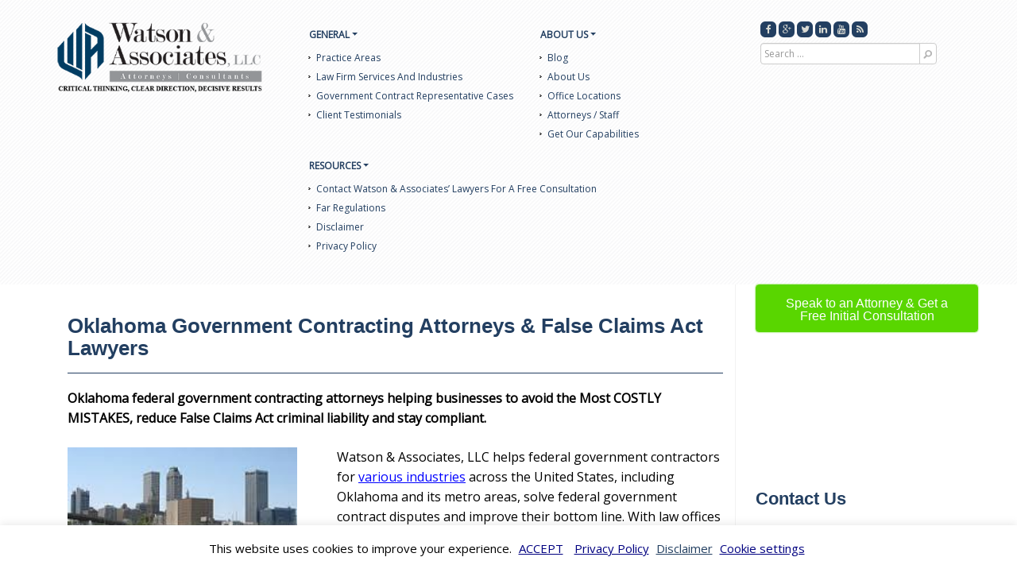

--- FILE ---
content_type: text/html; charset=UTF-8
request_url: https://theodorewatson.com/oklahoma-federal-government-contracts-attorney-law-firm/
body_size: 28889
content:
<!DOCTYPE html>
<!--[if lt IE 7]>  <html class="no-js lt-ie9 lt-ie8 lt-ie7" lang="en-US" prefix="og: https://ogp.me/ns#"> <![endif]-->
<!--[if IE 7]>     <html class="no-js lt-ie9 lt-ie8" lang="en-US" prefix="og: https://ogp.me/ns#"> <![endif]-->
<!--[if IE 8]>     <html class="no-js lt-ie9" lang="en-US" prefix="og: https://ogp.me/ns#"> <![endif]-->
<!--[if gt IE 8]><!--> 

<html lang="en-US" prefix="og: https://ogp.me/ns#" class="no-js no-svg">
<!-- Start of HubSpot Embed Code -->
<script type="text/javascript" id="hs-script-loader" async defer src="//js-na2.hs-scripts.com/244415843.js"></script>
<!-- End of HubSpot Embed Code -->	
<head>
	
	<meta charset="UTF-8">
<script type="text/javascript">
/* <![CDATA[ */
var gform;gform||(document.addEventListener("gform_main_scripts_loaded",function(){gform.scriptsLoaded=!0}),document.addEventListener("gform/theme/scripts_loaded",function(){gform.themeScriptsLoaded=!0}),window.addEventListener("DOMContentLoaded",function(){gform.domLoaded=!0}),gform={domLoaded:!1,scriptsLoaded:!1,themeScriptsLoaded:!1,isFormEditor:()=>"function"==typeof InitializeEditor,callIfLoaded:function(o){return!(!gform.domLoaded||!gform.scriptsLoaded||!gform.themeScriptsLoaded&&!gform.isFormEditor()||(gform.isFormEditor()&&console.warn("The use of gform.initializeOnLoaded() is deprecated in the form editor context and will be removed in Gravity Forms 3.1."),o(),0))},initializeOnLoaded:function(o){gform.callIfLoaded(o)||(document.addEventListener("gform_main_scripts_loaded",()=>{gform.scriptsLoaded=!0,gform.callIfLoaded(o)}),document.addEventListener("gform/theme/scripts_loaded",()=>{gform.themeScriptsLoaded=!0,gform.callIfLoaded(o)}),window.addEventListener("DOMContentLoaded",()=>{gform.domLoaded=!0,gform.callIfLoaded(o)}))},hooks:{action:{},filter:{}},addAction:function(o,r,e,t){gform.addHook("action",o,r,e,t)},addFilter:function(o,r,e,t){gform.addHook("filter",o,r,e,t)},doAction:function(o){gform.doHook("action",o,arguments)},applyFilters:function(o){return gform.doHook("filter",o,arguments)},removeAction:function(o,r){gform.removeHook("action",o,r)},removeFilter:function(o,r,e){gform.removeHook("filter",o,r,e)},addHook:function(o,r,e,t,n){null==gform.hooks[o][r]&&(gform.hooks[o][r]=[]);var d=gform.hooks[o][r];null==n&&(n=r+"_"+d.length),gform.hooks[o][r].push({tag:n,callable:e,priority:t=null==t?10:t})},doHook:function(r,o,e){var t;if(e=Array.prototype.slice.call(e,1),null!=gform.hooks[r][o]&&((o=gform.hooks[r][o]).sort(function(o,r){return o.priority-r.priority}),o.forEach(function(o){"function"!=typeof(t=o.callable)&&(t=window[t]),"action"==r?t.apply(null,e):e[0]=t.apply(null,e)})),"filter"==r)return e[0]},removeHook:function(o,r,t,n){var e;null!=gform.hooks[o][r]&&(e=(e=gform.hooks[o][r]).filter(function(o,r,e){return!!(null!=n&&n!=o.tag||null!=t&&t!=o.priority)}),gform.hooks[o][r]=e)}});
/* ]]> */
</script>

	<meta name="viewport" content="width=device-width, initial-scale=1">
	<link rel="profile" href="http://gmpg.org/xfn/11">

    <title>Oklahoma Government Contracting Attorneys &amp; False Claims Act Lawyers</title>
    
    <link rel="shortcut icon" href="https://theodorewatson.com/wp-content/themes/watson/favicon.ico" type="image/vnd.microsoft.icon"/>
    <link rel="icon" href="https://theodorewatson.com/wp-content/themes/watson/favicon.ico" type="image/x-ico" />

    <!--wordpress head-->
    <style>
#wpadminbar #wp-admin-bar-wccp_free_top_button .ab-icon:before {
	content: "\f160";
	color: #02CA02;
	top: 3px;
}
#wpadminbar #wp-admin-bar-wccp_free_top_button .ab-icon {
	transform: rotate(45deg);
}
</style>
	<style>img:is([sizes="auto" i], [sizes^="auto," i]) { contain-intrinsic-size: 3000px 1500px }</style>
	
        <!-- Google Tag Manager -->
            <script>(function(w,d,s,l,i){w[l]=w[l]||[];w[l].push({'gtm.start':
            new Date().getTime(),event:'gtm.js'});var f=d.getElementsByTagName(s)[0],
            j=d.createElement(s),dl=l!='dataLayer'?'&l='+l:'';j.async=true;j.src=
            'https://www.googletagmanager.com/gtm.js?id='+i+dl;f.parentNode.insertBefore(j,f);
            })(window,document,'script','dataLayer','GTM-5FQ75BX');</script>
        <!-- End Google Tag Manager -->
<!-- Google Tag Manager for WordPress by gtm4wp.com -->
<script data-cfasync="false" data-pagespeed-no-defer>
	var gtm4wp_datalayer_name = "dataLayer";
	var dataLayer = dataLayer || [];
</script>
<!-- End Google Tag Manager for WordPress by gtm4wp.com -->
<!-- Search Engine Optimization by Rank Math PRO - https://rankmath.com/ -->
<title>Oklahoma Government Contracting Attorneys &amp; False Claims Act Lawyers</title>
<meta name="description" content="Watson &amp; Associates, LLC Oklahoma Government Contracting attorneys, False Claims Act Lawyers and Contractor Fraud defense law firm."/>
<meta name="robots" content="follow, index, max-snippet:-1, max-video-preview:-1, max-image-preview:large"/>
<link rel="canonical" href="https://theodorewatson.com/oklahoma-federal-government-contracts-attorney-law-firm/" />
<meta property="og:locale" content="en_US" />
<meta property="og:type" content="article" />
<meta property="og:title" content="Oklahoma Government Contracting Attorneys &amp; False Claims Act Lawyers" />
<meta property="og:description" content="Watson &amp; Associates, LLC Oklahoma Government Contracting attorneys, False Claims Act Lawyers and Contractor Fraud defense law firm." />
<meta property="og:url" content="https://theodorewatson.com/oklahoma-federal-government-contracts-attorney-law-firm/" />
<meta property="og:site_name" content="https://theodorewatson.com" />
<meta property="og:updated_time" content="2025-02-12T23:49:46+00:00" />
<meta property="og:image" content="https://theodorewatson.com/wp-content/uploads/2023/09/FEDERAL-CONTRACTOR-ATTORNEYS.jpg" />
<meta property="og:image:secure_url" content="https://theodorewatson.com/wp-content/uploads/2023/09/FEDERAL-CONTRACTOR-ATTORNEYS.jpg" />
<meta property="og:image:width" content="1600" />
<meta property="og:image:height" content="899" />
<meta property="og:image:alt" content="CIvil investigative demand fasle claims act defense attorneys" />
<meta property="og:image:type" content="image/jpeg" />
<meta property="article:published_time" content="2017-05-03T21:17:09+00:00" />
<meta property="article:modified_time" content="2025-02-12T23:49:46+00:00" />
<meta name="twitter:card" content="summary_large_image" />
<meta name="twitter:title" content="Oklahoma Government Contracting Attorneys &amp; False Claims Act Lawyers" />
<meta name="twitter:description" content="Watson &amp; Associates, LLC Oklahoma Government Contracting attorneys, False Claims Act Lawyers and Contractor Fraud defense law firm." />
<meta name="twitter:image" content="https://theodorewatson.com/wp-content/uploads/2023/09/FEDERAL-CONTRACTOR-ATTORNEYS.jpg" />
<meta name="twitter:label1" content="Time to read" />
<meta name="twitter:data1" content="5 minutes" />
<script type="application/ld+json" class="rank-math-schema-pro">{"@context":"https://schema.org","@graph":[{"@type":["LegalService","Organization"],"@id":"https://theodorewatson.com/#organization","name":"https://theodorewatson.com","url":"https://theodorewatson.com","logo":{"@type":"ImageObject","@id":"https://theodorewatson.com/#logo","url":"https://theodorewatson.com/wp-content/uploads/2024/05/watsonassociateslogo-2-300x109-1.png","contentUrl":"https://theodorewatson.com/wp-content/uploads/2024/05/watsonassociateslogo-2-300x109-1.png","caption":"https://theodorewatson.com","inLanguage":"en-US","width":"300","height":"109"},"openingHours":["Monday,Tuesday,Wednesday,Thursday,Friday,Saturday,Sunday 09:00-17:00"],"image":{"@id":"https://theodorewatson.com/#logo"}},{"@type":"WebSite","@id":"https://theodorewatson.com/#website","url":"https://theodorewatson.com","name":"https://theodorewatson.com","publisher":{"@id":"https://theodorewatson.com/#organization"},"inLanguage":"en-US"},{"@type":"ImageObject","@id":"https://theodorewatson.com/wp-content/uploads/2017/05/oklahoma-government-contracts-lawyer-law-firm.jpg","url":"https://theodorewatson.com/wp-content/uploads/2017/05/oklahoma-government-contracts-lawyer-law-firm.jpg","width":"200","height":"200","inLanguage":"en-US"},{"@type":"BreadcrumbList","@id":"https://theodorewatson.com/oklahoma-federal-government-contracts-attorney-law-firm/#breadcrumb","itemListElement":[{"@type":"ListItem","position":"1","item":{"@id":"https://theodorewatson.com","name":"Home"}},{"@type":"ListItem","position":"2","item":{"@id":"https://theodorewatson.com/oklahoma-federal-government-contracts-attorney-law-firm/","name":"Oklahoma Government Contracting Attorneys &#038; False Claims Act Lawyers"}}]},{"@type":"WebPage","@id":"https://theodorewatson.com/oklahoma-federal-government-contracts-attorney-law-firm/#webpage","url":"https://theodorewatson.com/oklahoma-federal-government-contracts-attorney-law-firm/","name":"Oklahoma Government Contracting Attorneys &amp; False Claims Act Lawyers","datePublished":"2017-05-03T21:17:09+00:00","dateModified":"2025-02-12T23:49:46+00:00","isPartOf":{"@id":"https://theodorewatson.com/#website"},"primaryImageOfPage":{"@id":"https://theodorewatson.com/wp-content/uploads/2017/05/oklahoma-government-contracts-lawyer-law-firm.jpg"},"inLanguage":"en-US","breadcrumb":{"@id":"https://theodorewatson.com/oklahoma-federal-government-contracts-attorney-law-firm/#breadcrumb"}},{"@type":"Person","@id":"https://theodorewatson.com/author/watsonttheodorewatson-com/","name":"Theodore Watson","url":"https://theodorewatson.com/author/watsonttheodorewatson-com/","image":{"@type":"ImageObject","@id":"https://secure.gravatar.com/avatar/08266329d019d4375b97d50659082e23fb260a539fc0cfefafbe5e835e29bb8e?s=96&amp;d=mm&amp;r=g","url":"https://secure.gravatar.com/avatar/08266329d019d4375b97d50659082e23fb260a539fc0cfefafbe5e835e29bb8e?s=96&amp;d=mm&amp;r=g","caption":"Theodore Watson","inLanguage":"en-US"},"worksFor":{"@id":"https://theodorewatson.com/#organization"}},{"@type":"NewsArticle","headline":"Oklahoma Government Contracting Attorneys &amp; False Claims Act Lawyers","keywords":"oklahoma government contract","datePublished":"2017-05-03T21:17:09+00:00","dateModified":"2025-02-12T23:49:46+00:00","author":{"@id":"https://theodorewatson.com/author/watsonttheodorewatson-com/","name":"Theodore Watson"},"publisher":{"@id":"https://theodorewatson.com/#organization"},"description":"Watson &amp; Associates, LLC Oklahoma Government Contracting attorneys, False Claims Act Lawyers and Contractor Fraud defense law firm.","copyrightYear":"2025","copyrightHolder":{"@id":"https://theodorewatson.com/#organization"},"name":"Oklahoma Government Contracting Attorneys &amp; False Claims Act Lawyers","@id":"https://theodorewatson.com/oklahoma-federal-government-contracts-attorney-law-firm/#richSnippet","isPartOf":{"@id":"https://theodorewatson.com/oklahoma-federal-government-contracts-attorney-law-firm/#webpage"},"image":{"@id":"https://theodorewatson.com/wp-content/uploads/2017/05/oklahoma-government-contracts-lawyer-law-firm.jpg"},"inLanguage":"en-US","mainEntityOfPage":{"@id":"https://theodorewatson.com/oklahoma-federal-government-contracts-attorney-law-firm/#webpage"}}]}</script>
<!-- /Rank Math WordPress SEO plugin -->

<link rel='dns-prefetch' href='//www.google.com' />
<link rel='dns-prefetch' href='//js-na2.hs-scripts.com' />
<link rel='dns-prefetch' href='//cdn.jsdelivr.net' />
<link rel='dns-prefetch' href='//fonts.googleapis.com' />
<link rel='dns-prefetch' href='//cdn.openshareweb.com' />
<link rel='dns-prefetch' href='//cdn.shareaholic.net' />
<link rel='dns-prefetch' href='//www.shareaholic.net' />
<link rel='dns-prefetch' href='//analytics.shareaholic.com' />
<link rel='dns-prefetch' href='//recs.shareaholic.com' />
<link rel='dns-prefetch' href='//partner.shareaholic.com' />
<link rel='dns-prefetch' href='//www.googletagmanager.com' />
<!-- Shareaholic - https://www.shareaholic.com -->
<link rel='preload' href='//cdn.shareaholic.net/assets/pub/shareaholic.js' as='script'/>
<script data-no-minify='1' data-cfasync='false'>
_SHR_SETTINGS = {"endpoints":{"local_recs_url":"https:\/\/theodorewatson.com\/wp-admin\/admin-ajax.php?action=shareaholic_permalink_related","ajax_url":"https:\/\/theodorewatson.com\/wp-admin\/admin-ajax.php","share_counts_url":"https:\/\/theodorewatson.com\/wp-admin\/admin-ajax.php?action=shareaholic_share_counts_api"},"site_id":"d5cf8add69bb3de08b6de4a26ffb43a3","url_components":{"year":"2017","monthnum":"05","day":"03","hour":"21","minute":"17","second":"09","post_id":"10653","postname":"oklahoma-federal-government-contracts-attorney-law-firm","category":"uncategorized"}};
</script>
<script data-no-minify='1' data-cfasync='false' src='//cdn.shareaholic.net/assets/pub/shareaholic.js' data-shr-siteid='d5cf8add69bb3de08b6de4a26ffb43a3' async ></script>

<!-- Shareaholic Content Tags -->
<meta name='shareaholic:site_name' content='Watson &amp; Associates LLC' />
<meta name='shareaholic:language' content='en-US' />
<meta name='shareaholic:url' content='https://theodorewatson.com/oklahoma-federal-government-contracts-attorney-law-firm/' />
<meta name='shareaholic:keywords' content='tag:oklahoma government contract, type:page' />
<meta name='shareaholic:article_published_time' content='2017-05-03T21:17:09+00:00' />
<meta name='shareaholic:article_modified_time' content='2025-02-12T23:49:46+00:00' />
<meta name='shareaholic:shareable_page' content='true' />
<meta name='shareaholic:article_author_name' content='Theodore Watson' />
<meta name='shareaholic:site_id' content='d5cf8add69bb3de08b6de4a26ffb43a3' />
<meta name='shareaholic:wp_version' content='9.7.13' />
<meta name='shareaholic:image' content='https://theodorewatson.com/wp-content/uploads/2017/05/oklahoma-government-contracts-lawyer-law-firm.jpg' />
<!-- Shareaholic Content Tags End -->
<script type="text/javascript">
/* <![CDATA[ */
window._wpemojiSettings = {"baseUrl":"https:\/\/s.w.org\/images\/core\/emoji\/16.0.1\/72x72\/","ext":".png","svgUrl":"https:\/\/s.w.org\/images\/core\/emoji\/16.0.1\/svg\/","svgExt":".svg","source":{"concatemoji":"https:\/\/theodorewatson.com\/wp-includes\/js\/wp-emoji-release.min.js?ver=6.8.3"}};
/*! This file is auto-generated */
!function(s,n){var o,i,e;function c(e){try{var t={supportTests:e,timestamp:(new Date).valueOf()};sessionStorage.setItem(o,JSON.stringify(t))}catch(e){}}function p(e,t,n){e.clearRect(0,0,e.canvas.width,e.canvas.height),e.fillText(t,0,0);var t=new Uint32Array(e.getImageData(0,0,e.canvas.width,e.canvas.height).data),a=(e.clearRect(0,0,e.canvas.width,e.canvas.height),e.fillText(n,0,0),new Uint32Array(e.getImageData(0,0,e.canvas.width,e.canvas.height).data));return t.every(function(e,t){return e===a[t]})}function u(e,t){e.clearRect(0,0,e.canvas.width,e.canvas.height),e.fillText(t,0,0);for(var n=e.getImageData(16,16,1,1),a=0;a<n.data.length;a++)if(0!==n.data[a])return!1;return!0}function f(e,t,n,a){switch(t){case"flag":return n(e,"\ud83c\udff3\ufe0f\u200d\u26a7\ufe0f","\ud83c\udff3\ufe0f\u200b\u26a7\ufe0f")?!1:!n(e,"\ud83c\udde8\ud83c\uddf6","\ud83c\udde8\u200b\ud83c\uddf6")&&!n(e,"\ud83c\udff4\udb40\udc67\udb40\udc62\udb40\udc65\udb40\udc6e\udb40\udc67\udb40\udc7f","\ud83c\udff4\u200b\udb40\udc67\u200b\udb40\udc62\u200b\udb40\udc65\u200b\udb40\udc6e\u200b\udb40\udc67\u200b\udb40\udc7f");case"emoji":return!a(e,"\ud83e\udedf")}return!1}function g(e,t,n,a){var r="undefined"!=typeof WorkerGlobalScope&&self instanceof WorkerGlobalScope?new OffscreenCanvas(300,150):s.createElement("canvas"),o=r.getContext("2d",{willReadFrequently:!0}),i=(o.textBaseline="top",o.font="600 32px Arial",{});return e.forEach(function(e){i[e]=t(o,e,n,a)}),i}function t(e){var t=s.createElement("script");t.src=e,t.defer=!0,s.head.appendChild(t)}"undefined"!=typeof Promise&&(o="wpEmojiSettingsSupports",i=["flag","emoji"],n.supports={everything:!0,everythingExceptFlag:!0},e=new Promise(function(e){s.addEventListener("DOMContentLoaded",e,{once:!0})}),new Promise(function(t){var n=function(){try{var e=JSON.parse(sessionStorage.getItem(o));if("object"==typeof e&&"number"==typeof e.timestamp&&(new Date).valueOf()<e.timestamp+604800&&"object"==typeof e.supportTests)return e.supportTests}catch(e){}return null}();if(!n){if("undefined"!=typeof Worker&&"undefined"!=typeof OffscreenCanvas&&"undefined"!=typeof URL&&URL.createObjectURL&&"undefined"!=typeof Blob)try{var e="postMessage("+g.toString()+"("+[JSON.stringify(i),f.toString(),p.toString(),u.toString()].join(",")+"));",a=new Blob([e],{type:"text/javascript"}),r=new Worker(URL.createObjectURL(a),{name:"wpTestEmojiSupports"});return void(r.onmessage=function(e){c(n=e.data),r.terminate(),t(n)})}catch(e){}c(n=g(i,f,p,u))}t(n)}).then(function(e){for(var t in e)n.supports[t]=e[t],n.supports.everything=n.supports.everything&&n.supports[t],"flag"!==t&&(n.supports.everythingExceptFlag=n.supports.everythingExceptFlag&&n.supports[t]);n.supports.everythingExceptFlag=n.supports.everythingExceptFlag&&!n.supports.flag,n.DOMReady=!1,n.readyCallback=function(){n.DOMReady=!0}}).then(function(){return e}).then(function(){var e;n.supports.everything||(n.readyCallback(),(e=n.source||{}).concatemoji?t(e.concatemoji):e.wpemoji&&e.twemoji&&(t(e.twemoji),t(e.wpemoji)))}))}((window,document),window._wpemojiSettings);
/* ]]> */
</script>
<link rel='stylesheet' id='jquery.bxslider-css' href='https://theodorewatson.com/wp-content/plugins/bxslider-integration/assets/css/bxslider-integration.min.css?ver=6.8.3' type='text/css' media='all' />
<style id='wp-emoji-styles-inline-css' type='text/css'>

	img.wp-smiley, img.emoji {
		display: inline !important;
		border: none !important;
		box-shadow: none !important;
		height: 1em !important;
		width: 1em !important;
		margin: 0 0.07em !important;
		vertical-align: -0.1em !important;
		background: none !important;
		padding: 0 !important;
	}
</style>
<link rel='stylesheet' id='wp-block-library-css' href='https://theodorewatson.com/wp-includes/css/dist/block-library/style.min.css?ver=6.8.3' type='text/css' media='all' />
<style id='classic-theme-styles-inline-css' type='text/css'>
/*! This file is auto-generated */
.wp-block-button__link{color:#fff;background-color:#32373c;border-radius:9999px;box-shadow:none;text-decoration:none;padding:calc(.667em + 2px) calc(1.333em + 2px);font-size:1.125em}.wp-block-file__button{background:#32373c;color:#fff;text-decoration:none}
</style>
<style id='presto-player-popup-trigger-style-inline-css' type='text/css'>
:where(.wp-block-presto-player-popup-trigger) {
  /* reduce specificity */
  display: grid;
  gap: 1rem;
  cursor: pointer;
}

/* Play icon overlay for popup image trigger variation */
:where(.presto-popup-image-trigger) {
  position: relative;
  cursor: pointer;
}

:where(.presto-popup-image-trigger)::before {
  content: "";
  position: absolute;
  top: 50%;
  left: 50%;
  transform: translate(-50%, -50%);
  width: 48px;
  height: 48px;
  background-image: url("/wp-content/plugins/presto-player/src/admin/blocks/blocks/popup-trigger/../../../../../img/play-button.svg");
  background-size: contain;
  background-repeat: no-repeat;
  background-position: center;
  z-index: 10;
  pointer-events: none;
}

:where(.presto-popup-image-trigger img) {
  display: block;
  width: 100%;
  height: auto;
  filter: brightness(0.5);
}
</style>
<style id='presto-player-popup-media-style-inline-css' type='text/css'>
.wp-block-presto-player-popup.is-selected .wp-block-presto-player-popup-media {
  display: initial;
}

.wp-block-presto-player-popup.has-child-selected .wp-block-presto-player-popup-media {
  display: initial;
}

.presto-popup__overlay {
  position: fixed;
  top: 0;
  left: 0;
  z-index: 100000;
  overflow: hidden;
  width: 100%;
  height: 100vh;
  box-sizing: border-box;
  padding: 0 5%;
  visibility: hidden;
  opacity: 0;
  display: flex;
  align-items: center;
  justify-content: center;
  transition:
    opacity 0.2s ease,
    visibility 0.2s ease;

  --presto-popup-media-width: 1280px;
  --presto-popup-background-color: rgba(0, 0, 0, 0.917);
}

.presto-popup--active {
  visibility: visible;
  opacity: 1;
}

.presto-popup--active .presto-popup__content {
  transform: scale(1);
}

.presto-popup__content {
  position: relative;
  z-index: 9999999999;
  width: 100%;
  max-width: var(--presto-popup-media-width);
  transform: scale(0.9);
  transition: transform 0.2s ease;
}

.presto-popup__close-button {
  position: absolute;
  top: calc(env(safe-area-inset-top) + 16px);
  right: calc(env(safe-area-inset-right) + 16px);
  padding: 0;
  cursor: pointer;
  z-index: 5000000;
  min-width: 24px;
  min-height: 24px;
  width: 24px;
  height: 24px;
  display: flex;
  align-items: center;
  justify-content: center;
  border: none;
  background: none;
  box-shadow: none;
  transition: opacity 0.2s ease;
}

.presto-popup__close-button:hover,
.presto-popup__close-button:focus {
  opacity: 0.8;
  background: none;
  border: none;
}

.presto-popup__close-button:not(:hover):not(:active):not(.has-background) {
  background: none;
  border: none;
}

.presto-popup__close-button svg {
  width: 24px;
  height: 24px;
  fill: white;
}

.presto-popup__scrim {
  width: 100%;
  height: 100%;
  position: absolute;
  z-index: 2000000;
  background-color: var(--presto-popup-background-color, rgb(255, 255, 255));
}

.presto-popup__speak {
  position: absolute;
  width: 1px;
  height: 1px;
  padding: 0;
  margin: -1px;
  overflow: hidden;
  clip: rect(0, 0, 0, 0);
  white-space: nowrap;
  border: 0;
}
</style>
<style id='global-styles-inline-css' type='text/css'>
:root{--wp--preset--aspect-ratio--square: 1;--wp--preset--aspect-ratio--4-3: 4/3;--wp--preset--aspect-ratio--3-4: 3/4;--wp--preset--aspect-ratio--3-2: 3/2;--wp--preset--aspect-ratio--2-3: 2/3;--wp--preset--aspect-ratio--16-9: 16/9;--wp--preset--aspect-ratio--9-16: 9/16;--wp--preset--color--black: #000000;--wp--preset--color--cyan-bluish-gray: #abb8c3;--wp--preset--color--white: #ffffff;--wp--preset--color--pale-pink: #f78da7;--wp--preset--color--vivid-red: #cf2e2e;--wp--preset--color--luminous-vivid-orange: #ff6900;--wp--preset--color--luminous-vivid-amber: #fcb900;--wp--preset--color--light-green-cyan: #7bdcb5;--wp--preset--color--vivid-green-cyan: #00d084;--wp--preset--color--pale-cyan-blue: #8ed1fc;--wp--preset--color--vivid-cyan-blue: #0693e3;--wp--preset--color--vivid-purple: #9b51e0;--wp--preset--gradient--vivid-cyan-blue-to-vivid-purple: linear-gradient(135deg,rgba(6,147,227,1) 0%,rgb(155,81,224) 100%);--wp--preset--gradient--light-green-cyan-to-vivid-green-cyan: linear-gradient(135deg,rgb(122,220,180) 0%,rgb(0,208,130) 100%);--wp--preset--gradient--luminous-vivid-amber-to-luminous-vivid-orange: linear-gradient(135deg,rgba(252,185,0,1) 0%,rgba(255,105,0,1) 100%);--wp--preset--gradient--luminous-vivid-orange-to-vivid-red: linear-gradient(135deg,rgba(255,105,0,1) 0%,rgb(207,46,46) 100%);--wp--preset--gradient--very-light-gray-to-cyan-bluish-gray: linear-gradient(135deg,rgb(238,238,238) 0%,rgb(169,184,195) 100%);--wp--preset--gradient--cool-to-warm-spectrum: linear-gradient(135deg,rgb(74,234,220) 0%,rgb(151,120,209) 20%,rgb(207,42,186) 40%,rgb(238,44,130) 60%,rgb(251,105,98) 80%,rgb(254,248,76) 100%);--wp--preset--gradient--blush-light-purple: linear-gradient(135deg,rgb(255,206,236) 0%,rgb(152,150,240) 100%);--wp--preset--gradient--blush-bordeaux: linear-gradient(135deg,rgb(254,205,165) 0%,rgb(254,45,45) 50%,rgb(107,0,62) 100%);--wp--preset--gradient--luminous-dusk: linear-gradient(135deg,rgb(255,203,112) 0%,rgb(199,81,192) 50%,rgb(65,88,208) 100%);--wp--preset--gradient--pale-ocean: linear-gradient(135deg,rgb(255,245,203) 0%,rgb(182,227,212) 50%,rgb(51,167,181) 100%);--wp--preset--gradient--electric-grass: linear-gradient(135deg,rgb(202,248,128) 0%,rgb(113,206,126) 100%);--wp--preset--gradient--midnight: linear-gradient(135deg,rgb(2,3,129) 0%,rgb(40,116,252) 100%);--wp--preset--font-size--small: 13px;--wp--preset--font-size--medium: 20px;--wp--preset--font-size--large: 36px;--wp--preset--font-size--x-large: 42px;--wp--preset--spacing--20: 0.44rem;--wp--preset--spacing--30: 0.67rem;--wp--preset--spacing--40: 1rem;--wp--preset--spacing--50: 1.5rem;--wp--preset--spacing--60: 2.25rem;--wp--preset--spacing--70: 3.38rem;--wp--preset--spacing--80: 5.06rem;--wp--preset--shadow--natural: 6px 6px 9px rgba(0, 0, 0, 0.2);--wp--preset--shadow--deep: 12px 12px 50px rgba(0, 0, 0, 0.4);--wp--preset--shadow--sharp: 6px 6px 0px rgba(0, 0, 0, 0.2);--wp--preset--shadow--outlined: 6px 6px 0px -3px rgba(255, 255, 255, 1), 6px 6px rgba(0, 0, 0, 1);--wp--preset--shadow--crisp: 6px 6px 0px rgba(0, 0, 0, 1);}:root :where(.is-layout-flow) > :first-child{margin-block-start: 0;}:root :where(.is-layout-flow) > :last-child{margin-block-end: 0;}:root :where(.is-layout-flow) > *{margin-block-start: 24px;margin-block-end: 0;}:root :where(.is-layout-constrained) > :first-child{margin-block-start: 0;}:root :where(.is-layout-constrained) > :last-child{margin-block-end: 0;}:root :where(.is-layout-constrained) > *{margin-block-start: 24px;margin-block-end: 0;}:root :where(.is-layout-flex){gap: 24px;}:root :where(.is-layout-grid){gap: 24px;}body .is-layout-flex{display: flex;}.is-layout-flex{flex-wrap: wrap;align-items: center;}.is-layout-flex > :is(*, div){margin: 0;}body .is-layout-grid{display: grid;}.is-layout-grid > :is(*, div){margin: 0;}.has-black-color{color: var(--wp--preset--color--black) !important;}.has-cyan-bluish-gray-color{color: var(--wp--preset--color--cyan-bluish-gray) !important;}.has-white-color{color: var(--wp--preset--color--white) !important;}.has-pale-pink-color{color: var(--wp--preset--color--pale-pink) !important;}.has-vivid-red-color{color: var(--wp--preset--color--vivid-red) !important;}.has-luminous-vivid-orange-color{color: var(--wp--preset--color--luminous-vivid-orange) !important;}.has-luminous-vivid-amber-color{color: var(--wp--preset--color--luminous-vivid-amber) !important;}.has-light-green-cyan-color{color: var(--wp--preset--color--light-green-cyan) !important;}.has-vivid-green-cyan-color{color: var(--wp--preset--color--vivid-green-cyan) !important;}.has-pale-cyan-blue-color{color: var(--wp--preset--color--pale-cyan-blue) !important;}.has-vivid-cyan-blue-color{color: var(--wp--preset--color--vivid-cyan-blue) !important;}.has-vivid-purple-color{color: var(--wp--preset--color--vivid-purple) !important;}.has-black-background-color{background-color: var(--wp--preset--color--black) !important;}.has-cyan-bluish-gray-background-color{background-color: var(--wp--preset--color--cyan-bluish-gray) !important;}.has-white-background-color{background-color: var(--wp--preset--color--white) !important;}.has-pale-pink-background-color{background-color: var(--wp--preset--color--pale-pink) !important;}.has-vivid-red-background-color{background-color: var(--wp--preset--color--vivid-red) !important;}.has-luminous-vivid-orange-background-color{background-color: var(--wp--preset--color--luminous-vivid-orange) !important;}.has-luminous-vivid-amber-background-color{background-color: var(--wp--preset--color--luminous-vivid-amber) !important;}.has-light-green-cyan-background-color{background-color: var(--wp--preset--color--light-green-cyan) !important;}.has-vivid-green-cyan-background-color{background-color: var(--wp--preset--color--vivid-green-cyan) !important;}.has-pale-cyan-blue-background-color{background-color: var(--wp--preset--color--pale-cyan-blue) !important;}.has-vivid-cyan-blue-background-color{background-color: var(--wp--preset--color--vivid-cyan-blue) !important;}.has-vivid-purple-background-color{background-color: var(--wp--preset--color--vivid-purple) !important;}.has-black-border-color{border-color: var(--wp--preset--color--black) !important;}.has-cyan-bluish-gray-border-color{border-color: var(--wp--preset--color--cyan-bluish-gray) !important;}.has-white-border-color{border-color: var(--wp--preset--color--white) !important;}.has-pale-pink-border-color{border-color: var(--wp--preset--color--pale-pink) !important;}.has-vivid-red-border-color{border-color: var(--wp--preset--color--vivid-red) !important;}.has-luminous-vivid-orange-border-color{border-color: var(--wp--preset--color--luminous-vivid-orange) !important;}.has-luminous-vivid-amber-border-color{border-color: var(--wp--preset--color--luminous-vivid-amber) !important;}.has-light-green-cyan-border-color{border-color: var(--wp--preset--color--light-green-cyan) !important;}.has-vivid-green-cyan-border-color{border-color: var(--wp--preset--color--vivid-green-cyan) !important;}.has-pale-cyan-blue-border-color{border-color: var(--wp--preset--color--pale-cyan-blue) !important;}.has-vivid-cyan-blue-border-color{border-color: var(--wp--preset--color--vivid-cyan-blue) !important;}.has-vivid-purple-border-color{border-color: var(--wp--preset--color--vivid-purple) !important;}.has-vivid-cyan-blue-to-vivid-purple-gradient-background{background: var(--wp--preset--gradient--vivid-cyan-blue-to-vivid-purple) !important;}.has-light-green-cyan-to-vivid-green-cyan-gradient-background{background: var(--wp--preset--gradient--light-green-cyan-to-vivid-green-cyan) !important;}.has-luminous-vivid-amber-to-luminous-vivid-orange-gradient-background{background: var(--wp--preset--gradient--luminous-vivid-amber-to-luminous-vivid-orange) !important;}.has-luminous-vivid-orange-to-vivid-red-gradient-background{background: var(--wp--preset--gradient--luminous-vivid-orange-to-vivid-red) !important;}.has-very-light-gray-to-cyan-bluish-gray-gradient-background{background: var(--wp--preset--gradient--very-light-gray-to-cyan-bluish-gray) !important;}.has-cool-to-warm-spectrum-gradient-background{background: var(--wp--preset--gradient--cool-to-warm-spectrum) !important;}.has-blush-light-purple-gradient-background{background: var(--wp--preset--gradient--blush-light-purple) !important;}.has-blush-bordeaux-gradient-background{background: var(--wp--preset--gradient--blush-bordeaux) !important;}.has-luminous-dusk-gradient-background{background: var(--wp--preset--gradient--luminous-dusk) !important;}.has-pale-ocean-gradient-background{background: var(--wp--preset--gradient--pale-ocean) !important;}.has-electric-grass-gradient-background{background: var(--wp--preset--gradient--electric-grass) !important;}.has-midnight-gradient-background{background: var(--wp--preset--gradient--midnight) !important;}.has-small-font-size{font-size: var(--wp--preset--font-size--small) !important;}.has-medium-font-size{font-size: var(--wp--preset--font-size--medium) !important;}.has-large-font-size{font-size: var(--wp--preset--font-size--large) !important;}.has-x-large-font-size{font-size: var(--wp--preset--font-size--x-large) !important;}
:root :where(.wp-block-pullquote){font-size: 1.5em;line-height: 1.6;}
</style>
<link rel='stylesheet' id='cookie-law-info-css' href='https://theodorewatson.com/wp-content/plugins/cookie-law-info/legacy/public/css/cookie-law-info-public.css?ver=3.3.9.1' type='text/css' media='all' />
<link rel='stylesheet' id='cookie-law-info-gdpr-css' href='https://theodorewatson.com/wp-content/plugins/cookie-law-info/legacy/public/css/cookie-law-info-gdpr.css?ver=3.3.9.1' type='text/css' media='all' />
<link rel='stylesheet' id='eic_public-css' href='https://theodorewatson.com/wp-content/plugins/easy-image-collage/css/public.css?ver=1.13.6' type='text/css' media='screen' />
<link rel='stylesheet' id='font-awesome-css' href='https://theodorewatson.com/wp-content/plugins/elementor/assets/lib/font-awesome/css/font-awesome.min.css?ver=4.7.0' type='text/css' media='all' />
<link rel='stylesheet' id='lcb-css-movement-css' href='https://theodorewatson.com/wp-content/plugins/lead-call-buttons/css/movement.css?ver=6.8.3' type='text/css' media='all' />
<link rel='stylesheet' id='lcb-css-main-css' href='https://theodorewatson.com/wp-content/plugins/lead-call-buttons/css/plugin-main.css?ver=6.8.3' type='text/css' media='all' />
<link rel='stylesheet' id='layout-one-css' href='https://theodorewatson.com/wp-content/plugins/maia-consulting-core/includes/frontend/features/rooms/layouts/assets/css/layout-one.css?ver=6.8.3' type='text/css' media='all' />
<link rel='stylesheet' id='layout-two-css' href='https://theodorewatson.com/wp-content/plugins/maia-consulting-core/includes/frontend/features/rooms/layouts/assets/css/layout-two.css?ver=6.8.3' type='text/css' media='all' />
<link rel='stylesheet' id='super-rss-reader-css' href='https://theodorewatson.com/wp-content/plugins/super-rss-reader/public/css/style.min.css?ver=5.4' type='text/css' media='all' />
<link rel='stylesheet' id='c37-lpx-front-styles-css' href='https://theodorewatson.com/wp-content/plugins/wp-lead-plus-free-squeeze-pages-creator/css/front-styles.min.css?ver=6.8.3' type='text/css' media='all' />
<link rel='stylesheet' id='wp-components-css' href='https://theodorewatson.com/wp-includes/css/dist/components/style.min.css?ver=6.8.3' type='text/css' media='all' />
<link rel='stylesheet' id='godaddy-styles-css' href='https://theodorewatson.com/wp-content/mu-plugins/vendor/wpex/godaddy-launch/includes/Dependencies/GoDaddy/Styles/build/latest.css?ver=2.0.2' type='text/css' media='all' />
<link rel='stylesheet' id='envision-bootstrap-style-css' href='https://theodorewatson.com/wp-content/themes/watson/library/css/core.css?ver=1.0' type='text/css' media='all' />
<link rel='stylesheet' id='lf-css_style-css' href='https://theodorewatson.com/?lf-css=1&#038;ver=1.0.4' type='text/css' media='all' />
<link rel='stylesheet' id='ekit-widget-styles-css' href='https://theodorewatson.com/wp-content/plugins/elementskit-lite/widgets/init/assets/css/widget-styles.css?ver=3.7.8' type='text/css' media='all' />
<link rel='stylesheet' id='ekit-responsive-css' href='https://theodorewatson.com/wp-content/plugins/elementskit-lite/widgets/init/assets/css/responsive.css?ver=3.7.8' type='text/css' media='all' />
<link rel='stylesheet' id='__EPYT__style-css' href='https://theodorewatson.com/wp-content/plugins/youtube-embed-plus/styles/ytprefs.min.css?ver=14.2.4' type='text/css' media='all' />
<style id='__EPYT__style-inline-css' type='text/css'>

                .epyt-gallery-thumb {
                        width: 33.333%;
                }
                
</style>
<link rel='stylesheet' id='wpb-google-fonts-css' href='https://fonts.googleapis.com/css?family=Open+Sans&#038;ver=6.8.3' type='text/css' media='all' />
<link rel='stylesheet' id='ds-google-fonts-css' href='https://fonts.googleapis.com/css?family=Droid+Sans%3A400%2C700&#038;ver=6.8.3' type='text/css' media='all' />
<link rel='stylesheet' id='nhh-google-fonts-css' href='https://fonts.googleapis.com/css?family=Passion+One%3A400%2C700&#038;ver=6.8.3' type='text/css' media='all' />
<script type="text/javascript" src="https://theodorewatson.com/wp-includes/js/jquery/jquery.min.js?ver=3.7.1" id="jquery-core-js"></script>
<script type="text/javascript" src="https://theodorewatson.com/wp-includes/js/jquery/jquery-migrate.min.js?ver=3.4.1" id="jquery-migrate-js"></script>
<script type="text/javascript" src="https://theodorewatson.com/wp-content/plugins/bxslider-integration/assets/js/bxslider-integration.min.js?ver=6.8.3" id="jquery.bxslider-js"></script>
<script type="text/javascript" src="https://theodorewatson.com/wp-content/plugins/lead-call-buttons/js/movement.js?ver=6.8.3" id="lead_call_button_movement_script-js"></script>
<script type="text/javascript" src="https://theodorewatson.com/wp-content/plugins/lead-call-buttons/js/script.js?ver=6.8.3" id="lead_call_button_script-js"></script>
<script type="text/javascript" id="cookie-law-info-js-extra">
/* <![CDATA[ */
var Cli_Data = {"nn_cookie_ids":[],"cookielist":[],"non_necessary_cookies":[],"ccpaEnabled":"","ccpaRegionBased":"","ccpaBarEnabled":"","strictlyEnabled":["necessary","obligatoire"],"ccpaType":"gdpr","js_blocking":"","custom_integration":"","triggerDomRefresh":"","secure_cookies":""};
var cli_cookiebar_settings = {"animate_speed_hide":"500","animate_speed_show":"500","background":"#FFF","border":"#b1a6a6c2","border_on":"","button_1_button_colour":"#000","button_1_button_hover":"#000000","button_1_link_colour":"#000080","button_1_as_button":"","button_1_new_win":"","button_2_button_colour":"#333","button_2_button_hover":"#292929","button_2_link_colour":"#000080","button_2_as_button":"","button_2_hidebar":"","button_3_button_colour":"#000","button_3_button_hover":"#000000","button_3_link_colour":"#000080","button_3_as_button":"1","button_3_new_win":"","button_4_button_colour":"#000","button_4_button_hover":"#000000","button_4_link_colour":"#000080","button_4_as_button":"","button_7_button_colour":"#61a229","button_7_button_hover":"#4e8221","button_7_link_colour":"#fff","button_7_as_button":"1","button_7_new_win":"","font_family":"inherit","header_fix":"","notify_animate_hide":"1","notify_animate_show":"","notify_div_id":"#cookie-law-info-bar","notify_position_horizontal":"right","notify_position_vertical":"bottom","scroll_close":"","scroll_close_reload":"","accept_close_reload":"","reject_close_reload":"","showagain_tab":"1","showagain_background":"#fff","showagain_border":"#000","showagain_div_id":"#cookie-law-info-again","showagain_x_position":"100px","text":"#000","show_once_yn":"","show_once":"10000","logging_on":"","as_popup":"","popup_overlay":"1","bar_heading_text":"","cookie_bar_as":"banner","popup_showagain_position":"bottom-right","widget_position":"left"};
var log_object = {"ajax_url":"https:\/\/theodorewatson.com\/wp-admin\/admin-ajax.php"};
/* ]]> */
</script>
<script type="text/javascript" src="https://theodorewatson.com/wp-content/plugins/cookie-law-info/legacy/public/js/cookie-law-info-public.js?ver=3.3.9.1" id="cookie-law-info-js"></script>
<script type="text/javascript" src="https://theodorewatson.com/wp-content/plugins/super-rss-reader/public/js/jquery.easy-ticker.min.js?ver=5.4" id="jquery-easy-ticker-js"></script>
<script type="text/javascript" src="https://theodorewatson.com/wp-content/plugins/super-rss-reader/public/js/script.min.js?ver=5.4" id="super-rss-reader-js"></script>
<script type="text/javascript" src="https://theodorewatson.com/wp-includes/js/underscore.min.js?ver=1.13.7" id="underscore-js"></script>
<script type="text/javascript" src="https://theodorewatson.com/wp-includes/js/backbone.min.js?ver=1.6.0" id="backbone-js"></script>
<script type="text/javascript" src="https://theodorewatson.com/wp-includes/js/jquery/ui/core.min.js?ver=1.13.3" id="jquery-ui-core-js"></script>
<script type="text/javascript" src="https://theodorewatson.com/wp-includes/js/jquery/ui/datepicker.min.js?ver=1.13.3" id="jquery-ui-datepicker-js"></script>
<script type="text/javascript" id="jquery-ui-datepicker-js-after">
/* <![CDATA[ */
jQuery(function(jQuery){jQuery.datepicker.setDefaults({"closeText":"Close","currentText":"Today","monthNames":["January","February","March","April","May","June","July","August","September","October","November","December"],"monthNamesShort":["Jan","Feb","Mar","Apr","May","Jun","Jul","Aug","Sep","Oct","Nov","Dec"],"nextText":"Next","prevText":"Previous","dayNames":["Sunday","Monday","Tuesday","Wednesday","Thursday","Friday","Saturday"],"dayNamesShort":["Sun","Mon","Tue","Wed","Thu","Fri","Sat"],"dayNamesMin":["S","M","T","W","T","F","S"],"dateFormat":"MM d, yy","firstDay":1,"isRTL":false});});
/* ]]> */
</script>
<script type="text/javascript" src="https://theodorewatson.com/wp-content/plugins/wp-lead-plus-free-squeeze-pages-creator/js/frontend.min.js?ver=6.8.3" id="c37-lpx-front-script-js"></script>
<script type="text/javascript" src="https://theodorewatson.com/wp-content/themes/watson/library/js/vendor/bootstrap.min.js?ver=6.8.3" id="bootstrap-script-js"></script>
<script type="text/javascript" src="https://theodorewatson.com/wp-content/themes/watson/library/js/theme-script.js?ver=6.8.3" id="theme-script-js"></script>
<script type="text/javascript" id="__ytprefs__-js-extra">
/* <![CDATA[ */
var _EPYT_ = {"ajaxurl":"https:\/\/theodorewatson.com\/wp-admin\/admin-ajax.php","security":"4aba330889","gallery_scrolloffset":"20","eppathtoscripts":"https:\/\/theodorewatson.com\/wp-content\/plugins\/youtube-embed-plus\/scripts\/","eppath":"https:\/\/theodorewatson.com\/wp-content\/plugins\/youtube-embed-plus\/","epresponsiveselector":"[\"iframe.__youtube_prefs__\",\"iframe[src*='youtube.com']\",\"iframe[src*='youtube-nocookie.com']\",\"iframe[data-ep-src*='youtube.com']\",\"iframe[data-ep-src*='youtube-nocookie.com']\",\"iframe[data-ep-gallerysrc*='youtube.com']\"]","epdovol":"1","version":"14.2.4","evselector":"iframe.__youtube_prefs__[src], iframe[src*=\"youtube.com\/embed\/\"], iframe[src*=\"youtube-nocookie.com\/embed\/\"]","ajax_compat":"","maxres_facade":"eager","ytapi_load":"light","pause_others":"","stopMobileBuffer":"1","facade_mode":"","not_live_on_channel":""};
/* ]]> */
</script>
<script type="text/javascript" src="https://theodorewatson.com/wp-content/plugins/youtube-embed-plus/scripts/ytprefs.min.js?ver=14.2.4" id="__ytprefs__-js"></script>
<script></script><link rel="https://api.w.org/" href="https://theodorewatson.com/wp-json/" /><link rel="alternate" title="JSON" type="application/json" href="https://theodorewatson.com/wp-json/wp/v2/pages/10653" /><link rel='shortlink' href='https://theodorewatson.com/?p=10653' />
<link rel="alternate" title="oEmbed (JSON)" type="application/json+oembed" href="https://theodorewatson.com/wp-json/oembed/1.0/embed?url=https%3A%2F%2Ftheodorewatson.com%2Foklahoma-federal-government-contracts-attorney-law-firm%2F" />
<link rel="alternate" title="oEmbed (XML)" type="text/xml+oembed" href="https://theodorewatson.com/wp-json/oembed/1.0/embed?url=https%3A%2F%2Ftheodorewatson.com%2Foklahoma-federal-government-contracts-attorney-law-firm%2F&#038;format=xml" />
<style type="text/css">.eic-image .eic-image-caption {bottom: 0;left: 0;right: 0;text-align: left;font-size: 12px;color: rgba(255,255,255,1);background-color: rgba(0,0,0,0.7);}</style><meta name="generator" content="Site Kit by Google 1.170.0" />			<style type="text/css">
							</style>		
					<!-- DO NOT COPY THIS SNIPPET! Start of Page Analytics Tracking for HubSpot WordPress plugin v11.3.37-->
			<script class="hsq-set-content-id" data-content-id="standard-page">
				var _hsq = _hsq || [];
				_hsq.push(["setContentType", "standard-page"]);
			</script>
			<!-- DO NOT COPY THIS SNIPPET! End of Page Analytics Tracking for HubSpot WordPress plugin -->
			

<!-- This site is optimized with the Schema plugin v1.7.9.6 - https://schema.press -->
<script type="application/ld+json">{"@context":"https:\/\/schema.org\/","@type":"Article","mainEntityOfPage":{"@type":"WebPage","@id":"https:\/\/theodorewatson.com\/oklahoma-federal-government-contracts-attorney-law-firm\/"},"url":"https:\/\/theodorewatson.com\/oklahoma-federal-government-contracts-attorney-law-firm\/","headline":"Oklahoma Government Contracting Attorneys & False Claims Act Lawyers","datePublished":"2017-05-03T21:17:09+00:00","dateModified":"2025-02-12T23:49:46+00:00","publisher":{"@type":"Organization","@id":"https:\/\/theodorewatson.com\/#organization","name":"Watson &amp; Associates LLC","logo":{"@type":"ImageObject","url":"https:\/\/theodorewatson.com\/wp-content\/uploads\/2014\/07\/watsonassociateslogo-copy.png","width":600,"height":60}},"image":{"@type":"ImageObject","url":"https:\/\/theodorewatson.com\/wp-content\/uploads\/2017\/05\/oklahoma-government-contracts-lawyer-law-firm.jpg","width":696,"height":"191"},"description":"Oklahoma federal government contracting attorneys helping businesses to avoid the Most COSTLY MISTAKES, reduce False Claims Act criminal liability and stay compliant. Watson &amp; Associates, LLC helps federal government contractors for various industries across the United States, including Oklahoma and its metro areas, solve federal government contract disputes and","author":{"@type":"Person","name":"Theodore Watson","url":"https:\/\/theodorewatson.com\/author\/watsonttheodorewatson-com\/","image":{"@type":"ImageObject","url":"https:\/\/secure.gravatar.com\/avatar\/08266329d019d4375b97d50659082e23fb260a539fc0cfefafbe5e835e29bb8e?s=96&d=mm&r=g","height":96,"width":96}}}</script>

<script type="text/javascript">
           var ajaxurl = ajaxurl || "https://theodorewatson.com/wp-admin/admin-ajax.php";
         </script><meta name="description" content="Watson &amp; Associates, LLC Oklahoma Government Contract attorneys, False Claims Act Lawyrs and Contractor Fraud defense law firm.">

<!-- Google Tag Manager for WordPress by gtm4wp.com -->
<!-- GTM Container placement set to automatic -->
<script data-cfasync="false" data-pagespeed-no-defer type="text/javascript">
	var dataLayer_content = {"pagePostType":"page","pagePostType2":"single-page","pagePostAuthor":"Theodore Watson"};
	dataLayer.push( dataLayer_content );
</script>
<script data-cfasync="false" data-pagespeed-no-defer type="text/javascript">
(function(w,d,s,l,i){w[l]=w[l]||[];w[l].push({'gtm.start':
new Date().getTime(),event:'gtm.js'});var f=d.getElementsByTagName(s)[0],
j=d.createElement(s),dl=l!='dataLayer'?'&l='+l:'';j.async=true;j.src=
'//www.googletagmanager.com/gtm.js?id='+i+dl;f.parentNode.insertBefore(j,f);
})(window,document,'script','dataLayer','GTM-NP8JQBDD');
</script>
<!-- End Google Tag Manager for WordPress by gtm4wp.com --><meta name="generator" content="Elementor 3.34.0; features: e_font_icon_svg, additional_custom_breakpoints; settings: css_print_method-external, google_font-enabled, font_display-auto">
			<style>
				.e-con.e-parent:nth-of-type(n+4):not(.e-lazyloaded):not(.e-no-lazyload),
				.e-con.e-parent:nth-of-type(n+4):not(.e-lazyloaded):not(.e-no-lazyload) * {
					background-image: none !important;
				}
				@media screen and (max-height: 1024px) {
					.e-con.e-parent:nth-of-type(n+3):not(.e-lazyloaded):not(.e-no-lazyload),
					.e-con.e-parent:nth-of-type(n+3):not(.e-lazyloaded):not(.e-no-lazyload) * {
						background-image: none !important;
					}
				}
				@media screen and (max-height: 640px) {
					.e-con.e-parent:nth-of-type(n+2):not(.e-lazyloaded):not(.e-no-lazyload),
					.e-con.e-parent:nth-of-type(n+2):not(.e-lazyloaded):not(.e-no-lazyload) * {
						background-image: none !important;
					}
				}
			</style>
			<meta name="generator" content="Powered by WPBakery Page Builder - drag and drop page builder for WordPress."/>
		<style type="text/css" id="wp-custom-css">
			body {
    color: #505050;
    font-family: open sans,sans-serif;
    font-weight: 400;
    font-size: 16px;
    line-height: 1.6em;
    -moz-osx-font-smoothing: grayscale;
}

#footer{
	padding-top:20px;
}

#footer-lower {
    color: #505050;
    font-family: open sans,sans-serif;
    font-weight: 400;
    font-size: 14px;
    line-height: 1.8em;
    -moz-osx-font-smoothing: grayscale;
}

.tshowcase-vcard {
    display: none!important;
}

.inbound-row {
    margin-left: -10px;
    margin-right: -10px;
    margin-top: 20px;
    margin-bottom: 20px;
}

/* Custom Style for Employment Application and Retainer Form */
#gform_wrapper_21 h3.gsection_title, #gform_wrapper_22 h3.gsection_title {
    font-size: 20px;
}
#gform_wrapper_21 .gfield--type-section, #gform_wrapper_22 .gform-body, #gform_confirmation_wrapper_22 {
    margin: 30px 0 15px 0;
}
#gform_wrapper_21 h2.gform_title, #gform_wrapper_22 h2.gform_title  {
    font-size: 26px;
    margin: 38px 0 19px;
	  padding-bottom: 16.5px;
    border-bottom: solid 1px #233f61;
}
p.gform_required_legend {
    display: none;
}
input#gform_submit_button_26 {
    background: #003C62;
    padding: 15px 20px 15px 20px;
    color: white;
    border-radius: 5px;
    width: 100%;
    border: none;
    font-size: 20px;
    text-transform: uppercase;
}
input#gform_submit_button_27 {
    background: #003C62;
    padding: 15px 20px 15px 20px;
    color: white;
    border-radius: 5px;
    width: 100%;
    border: none;
    font-size: 20px;
    text-transform: uppercase;
}
input#gform_submit_button_28 {
     background: #003C62;
    padding: 15px 20px 15px 20px;
    color: white;
    border-radius: 5px;
    width: 100%;
    border: none;
    font-size: 20px;
    text-transform: uppercase;
}
input#gform_submit_button_29 {
     background: #003C62;
    padding: 15px 20px 15px 20px;
    color: white;
    border-radius: 5px;
    width: 100%;
    border: none;
    font-size: 20px;
    text-transform: uppercase;
}
input#gform_submit_button_30 {
     background: #003C62;
    padding: 15px 20px 15px 20px;
    color: white;
    border-radius: 5px;
    width: 100%;
    border: none;
    font-size: 20px;
    text-transform: uppercase;
}
input#gform_submit_button_31 {
    background: #003C62;
    padding: 15px 20px 15px 20px;
    color: white;
    border-radius: 5px;
    width: 100%;
    border: none;
    font-size: 20px;
    text-transform: uppercase;
}
input#gform_submit_button_32 {
    background: #003C62;
    padding: 15px 20px 15px 20px;
    color: white;
    border-radius: 5px;
    width: 100%;
    border: none;
    font-size: 20px;
    text-transform: uppercase;
}
input#gform_submit_button_37 {
     background: #233F61;
    padding: 15px 20px 15px 20px;
    color: white;
    border-radius: 5px;
    width: 100%;
    border: none;
    font-size: 20px;
    text-transform: uppercase;
}
input#gform_submit_button_33 {
     background: #233F61;
    padding: 15px 20px 15px 20px;
    color: white;
    border-radius: 5px;
    width: 100%;
    border: none;
    font-size: 20px;
    text-transform: uppercase;
}
input#gform_submit_button_38 {
     background: #ff0000;
    padding: 15px 20px 15px 20px;
    color: white;
    border-radius: 5px;
    width: 100%;
    border: none;
    font-size: 20px;
    text-transform: uppercase;
}
input#gform_submit_button_39 {
     background: #ff0000;
    padding: 15px 20px 15px 20px;
    color: white;
    border-radius: 5px;
    width: 100%;
    border: none;
    font-size: 20px;
    text-transform: uppercase;
}
input#gform_submit_button_35 {
     background: #ff0000;
    padding: 15px 20px 15px 20px;
    color: white;
    border-radius: 5px;
    width: 100%;
    border: none;
    font-size: 20px;
    text-transform: uppercase;
}
input#gform_submit_button_40 {
     background: #ff0000;
    padding: 15px 20px 15px 20px;
    color: white;
    border-radius: 5px;
    width: 100%;
    border: none;
    font-size: 20px;
    text-transform: uppercase;
}
input#gform_submit_button_41 {
     background: #ff0000;
    padding: 15px 20px 15px 20px;
    color: white;
    border-radius: 5px;
    width: 100%;
    border: none;
    font-size: 20px;
    text-transform: uppercase;
}
input#gform_submit_button_42 {
     background: #ff0000;
    padding: 15px 20px 15px 20px;
    color: white;
    border-radius: 5px;
    width: 100%;
    border: none;
    font-size: 20px;
    text-transform: uppercase;
}
input#gform_submit_button_36 {
     background: #ff0000;
    padding: 15px 20px 15px 20px;
    color: white;
    border-radius: 5px;
    width: 100%;
    border: none;
    font-size: 20px;
    text-transform: uppercase;
}
input#gform_submit_button_43 {
     background: #233f61;
    padding: 15px 20px 15px 20px;
    color: white;
    border-radius: 5px;
    width: 100%;
    border: none;
    font-size: 20px;
    text-transform: uppercase;
}
input#gform_submit_button_44 {
     background: #233f61;
    padding: 15px 20px 15px 20px;
    color: white;
    border-radius: 5px;
    width: 100%;
    border: none;
    font-size: 20px;
    text-transform: uppercase;
}
input#gform_submit_button_34 {
     background: #233f61;
    padding: 15px 20px 15px 20px;
    color: white;
    border-radius: 5px;
    width: 100%;
    border: none;
    font-size: 20px;
    text-transform: uppercase;
}
input#gform_submit_button_45 {
     background: #233f61;
    padding: 15px 20px 15px 20px;
    color: white;
    border-radius: 5px;
    width: 100%;
    border: none;
    font-size: 20px;
    text-transform: uppercase;
}
input#gform_submit_button_46 {
     background: #233f61;
    padding: 15px 20px 15px 20px;
    color: white;
    border-radius: 5px;
    width: 100%;
    border: none;
    font-size: 20px;
    text-transform: uppercase;
}		</style>
		<noscript><style> .wpb_animate_when_almost_visible { opacity: 1; }</style></noscript>    
    <!-- IE8 fallback moved below head to work properly. -->
		<!--[if lt IE 9]>
			<script src="https://oss.maxcdn.com/html5shiv/3.7.2/html5shiv.min.js"></script>
			<script type='text/javascript' src="https://oss.maxcdn.com/respond/1.4.2/respond.min.js"></script>
		<![endif]-->

	<!-- Global site tag (gtag.js) - Google Analytics -->
	
</head>

<body class="wp-singular page-template-default page page-id-10653 wp-theme-watson fl-builder-lite-2-9-4-2 fl-no-js unselectable eio-default wpb-js-composer js-comp-ver-8.4.1 vc_responsive elementor-default elementor-kit-24778">

        <!-- Google Tag Manager (noscript) -->
        <noscript><iframe src='https://www.googletagmanager.com/ns.html?id=GTM-5FQ75BX'
        height='0' width='0' style='display:none;visibility:hidden'></iframe></noscript>
        <!-- End Google Tag Manager (noscript) -->
<!-- GTM Container placement set to automatic -->
<!-- Google Tag Manager (noscript) -->
				<noscript><iframe src="https://www.googletagmanager.com/ns.html?id=GTM-NP8JQBDD" height="0" width="0" style="display:none;visibility:hidden" aria-hidden="true"></iframe></noscript>
<!-- End Google Tag Manager (noscript) --><!--[if lt IE 8]>
<p class="chromeframe">You are using an <strong>outdated</strong> browser. Please <a href="http://browsehappy.com/">upgrade your browser</a> or <a href="http://www.google.com/chromeframe/?redirect=true">activate Google Chrome Frame</a> to improve your experience.</p>
<![endif]-->

<div class="page-container">

<header role="banner" class="header-wrapper">
	<div class="container header-inner">
		<div class="row row-with-vspace site-branding">
			
			<div class="site-title col-md-3 col-sm-3">
				<!-- this is for placing a logo using the theme customizer in the admin area -->
								
					<div class='site-logo'>
						<a href='https://theodorewatson.com/' title='Watson &amp; Associates LLC' rel='home'><img src='https://theodorewatson.com/wp-content/uploads/2017/03/watsonassociateslogo-2.png' alt='Watson &amp; Associates LLC'></a>
					</div>
					
							
			</div><!---site-title -->
		
			<div class="page-header col-md-9 col-sm-12">
				
			
				<div class="pull-right">
			
				 
			
				</div><!--- pull-right -->
				
				<div class="main-navigation col-md-8 col-sm-12">
					<div>
						
						<nav class="navbar navbar-default" role="navigation">
							
							<div class="navbar-header">
								<button type="button" class="navbar-toggle" data-toggle="collapse" data-target=".navbar-primary-collapse">
									<span class="sr-only">Toggle navigation</span>
									<span class="icon-bar"></span>
									<span class="icon-bar"></span>
									<span class="icon-bar"></span>
								</button>
							</div>
							
							<div class="collapse navbar-collapse navbar-primary-collapse">
								<ul id="menu-main-menu" class="nav navbar-nav navbar-main"><li id="menu-item-31923" class="dropdown menu-item menu-item-type-custom menu-item-object-custom menu-item-has-children"><a href="#" class="dropdown-toggle">General<b class="caret"></b></a>
<ul class="dropdown-menu">
	<li id="menu-item-31921" class="first-menu-item menu-item menu-item-type-post_type menu-item-object-page"><a href="https://theodorewatson.com/practice-areas/">Practice Areas</a></li>
	<li id="menu-item-31927" class="menu-item menu-item-type-post_type menu-item-object-page"><a href="https://theodorewatson.com/industries/">Law Firm Services and Industries</a></li>
	<li id="menu-item-31926" class="menu-item menu-item-type-post_type menu-item-object-page"><a href="https://theodorewatson.com/representative-cases/">Government Contract Representative Cases</a></li>
	<li id="menu-item-31922" class="menu-item menu-item-type-post_type menu-item-object-page"><a href="https://theodorewatson.com/denver-government-contracting-lawyer-client-testimonials/">Client Testimonials</a></li>
</ul>
</li>
<li id="menu-item-31928" class="dropdown menu-item menu-item-type-custom menu-item-object-custom menu-item-has-children"><a href="#" class="dropdown-toggle">About US<b class="caret"></b></a>
<ul class="dropdown-menu">
	<li id="menu-item-31936" class="menu-item menu-item-type-custom menu-item-object-custom"><a href="https://blog.theodorewatson.com/">Blog</a></li>
	<li id="menu-item-31937" class="menu-item menu-item-type-post_type menu-item-object-page"><a href="https://theodorewatson.com/firm-profile/">About us</a></li>
	<li id="menu-item-31935" class="menu-item menu-item-type-post_type menu-item-object-page"><a href="https://theodorewatson.com/contact/">Office Locations</a></li>
	<li id="menu-item-31938" class="menu-item menu-item-type-post_type menu-item-object-page"><a href="https://theodorewatson.com/attorneys/">Attorneys / Staff</a></li>
	<li id="menu-item-31934" class="menu-item menu-item-type-post_type menu-item-object-page"><a href="https://theodorewatson.com/download-watson-associates-capabilities-statement/">Get Our Capabilities</a></li>
</ul>
</li>
<li id="menu-item-31929" class="dropdown menu-item menu-item-type-custom menu-item-object-custom menu-item-has-children"><a href="#" class="dropdown-toggle">Resources<b class="caret"></b></a>
<ul class="dropdown-menu">
	<li id="menu-item-31930" class="menu-item menu-item-type-post_type menu-item-object-page"><a href="https://theodorewatson.com/contact/">Contact Watson &#038; Associates’ Lawyers for a Free Consultation</a></li>
	<li id="menu-item-31931" class="menu-item menu-item-type-post_type menu-item-object-page"><a href="https://theodorewatson.com/far-regulations/">Far Regulations</a></li>
	<li id="menu-item-31932" class="menu-item menu-item-type-post_type menu-item-object-page"><a href="https://theodorewatson.com/disclaimer/">Disclaimer</a></li>
	<li id="menu-item-31933" class="last-menu-item menu-item menu-item-type-post_type menu-item-object-page"><a href="https://theodorewatson.com/privacy-policy/">Privacy Policy</a></li>
</ul>
</li>
</ul>								<!--You can change the menu you want to display by commenting or uncommenting the menu you want displayed -->
																															</div><!--.navbar-collapse-->
							
						</nav>
					
					</div>
				</div><!--.main-navigation-->
				
				<div class="col-md-4 col-sm-12">
					
										
					<div class="col-md-12 col-sm-4">
						
						
<div class="social-links-container"> 
      	<ul class="social-links">
										<li class="social facebook"><a href="https://www.facebook.com/Watson-Associates-LLC-543040605747094/" ><i class="fa fa-facebook"></i></a></li>
							<li class="social google"><a href="https://plus.google.com/100028964149582949753" ><i class="fa fa-google-plus"></i></a></li>
							<li class="social twitter"><a href="https://twitter.com/watsont8" ><i class="fa fa-twitter"></i></a></li>
							<li class="social linkedin"><a href="https://www.linkedin.com/in/governmentcontracts1" ><i class="fa fa-linkedin"></i></a></li>
							<li class="social youtube"><a href="http://www.youtube.com/user/watsontw8" ><i class="fa fa-youtube"></i></a></li>
							<li class="social rsslink"><a href="http://feeds.feedburner.com/FederalGovernmentContractsAndCoBusinessInformation" ><i class="fa fa-rss"></i></a></li>
					</ul>
</div>					
						<form role="search" method="get" class="search-form form" action="https://theodorewatson.com/">
	<label for="form-search-input" class="sr-only">Search for</label>
	<div class="input-group">
		<input type="search" id="form-search-input" class="form-control" placeholder="Search &hellip;" value="" name="s" title="Search for:">
		<span class="input-group-btn">
			<button type="submit" class="btn btn-default"><img src="https://theodorewatson.com/wp-content/themes/watson/img/search_btn.png" alt="Search"></button>
		</span>
	</div>
</form>					
					</div>
					
									
				</div>
	
				<div class="clearfix"></div>
			
			</div><!--.page-header-->

		</div><!--.site-branding-->
	</div><!--.header-inner-->

	<div class="clearfix"></div>

</header>
                <div id="content" class="row-with-vspace site-content">
    
	<div class="container content-inner">
	     
	    <div class="col-md-9 content-area" id="main-column">
	        <main id="main" class="site-main" role="main">
	             
	                	
						<article id="post-10653" class="post-10653 page type-page status-publish">
						
							<header class="entry-header">
								<div class="page-header">				
													
										<h1 class="entry-title title-l">Oklahoma Government Contracting Attorneys &#038; False Claims Act Lawyers</h1>
								</div>
							</header><!-- .entry-header -->
						
							<!-- <div class="archive-image">
															</div> -->
						
							<div class="entry-summary">
								<p><span style="color: #000000;"><strong>Oklahoma federal government contracting attorneys helping businesses to avoid the Most COSTLY MISTAKES, reduce False Claims Act criminal liability and stay compliant.</strong></span></p>
<p><a href="https://theodorewatson.com/wp-content/uploads/2017/05/oklahoma-government-contracts-lawyer-law-firm.jpg"><img fetchpriority="high" decoding="async" class="add-border wp-image-10654 alignleft" src="https://theodorewatson.com/wp-content/uploads/2017/05/oklahoma-government-contracts-lawyer-law-firm.jpg" alt="oklahoma government contracts lawyer law firm" width="289" height="191" srcset="https://theodorewatson.com/wp-content/uploads/2017/05/oklahoma-government-contracts-lawyer-law-firm.jpg 200w, https://theodorewatson.com/wp-content/uploads/2017/05/oklahoma-government-contracts-lawyer-law-firm-170x112.jpg 170w" sizes="(max-width: 289px) 100vw, 289px" /></a><span style="color: #000000;">Watson &amp; Associates, LLC helps federal government contractors for <span style="color: #0000ff;"><a style="color: #0000ff;" href="https://theodorewatson.com/industries/" target="_blank" rel="noopener noreferrer">various industries</a> </span>across the United States, including Oklahoma and its metro areas, solve federal government contract disputes and improve their bottom line. With law offices in Washington DC and Colorado, the law firm has domestic and international reach. </span></p>
<p><span style="color: #000000;">When small businesses and large federal contractors receive contract awards, they are also responsible for complying with a multitude of complex regulations. Within the last eight years, the Offices of Inspector General (OIG) and the Department of Justice (DOJ) have significantly increased their oversight efforts. As a result, federal contractors face more False Claims Act investigations, Qui Tam Lawsuits, and challenges to the company&#8217;s overall compliance posture. </span></p>
<p><span style="color: #000000;">The federal government contracting attorneys at Watson &amp; Associates, LLC offers <strong>over 30 years of combined experience</strong> in the government marketplace. We understand procurement laws and aggressively represent our client&#8217;s legal rights.</span></p>
<p><span style="color: #000000;">As government contract law attorneys, we understand the common legal issues that arise in government contract law. Our contract attorneys provide legal advice and counsel in such areas as:</span></p>
<ul>
<li><span style="color: #000000;"><a style="color: #000000;" href="https://theodorewatson.com/bid-protest/" target="_blank" rel="noopener">Bid protests</a> (GAO and COFC)</span></li>
<li><span style="color: #000000;">Government contract claims and disputes</span></li>
<li><span style="color: #000000;">Cure notices and show cause letters</span></li>
<li><span style="color: #000000;">Small business and SBA program matters</span></li>
<li><span style="color: #000000;"><a style="color: #000000;" href="https://theodorewatson.com/procurement-fraud-wire-fraud-mail-fraud-criminal-defense-lawyers/" target="_blank" rel="noopener">Procurement fraud defense</a></span></li>
<li><span style="color: #000000;"><a style="color: #000000;" href="https://theodorewatson.com/buy-american-act-false-claims-act-defense-lawyers/" target="_blank" rel="noopener">False Claims Act defense</a></span></li>
<li><span style="color: #000000;">Litigation and appeals COFC and UC Court of Appeals for the Federal Circuit</span></li>
<li><span style="color: #000000;">Teaming agreements, Joint Ventures and SBA Mentor Protégé Programs</span></li>
<li><span style="color: #000000;">SDVOSB, HUBZone and SBA 8(a) programs</span></li>
<li><span style="color: #000000;"><a style="color: #000000;" href="https://governmentcontractsdc.com/suspension-debarment/" target="_blank" rel="noopener">Suspension and debarment</a></span></li>
<li>Civil investigative demands and subpoena responses</li>
<li><span style="color: #000000;">Government contracts consulting services</span></li>
</ul>
<p><span style="color: #000000;"><strong>Bid protests, litigation and appeals</strong></span></p>
<p><span style="color: #000000;"> We frequently appear before the Government Accountability Office (<a style="color: #000000;" href="http://gao.gov/" target="_blank" rel="noopener noreferrer">GAO</a>), <span style="color: #0000ff;"><a style="color: #0000ff;" href="https://theodorewatson.com/court-of-federal-claims-protest/" target="_blank" rel="noopener noreferrer">Court of Federal Claims</a></span>, Appeals to the US Federal Circuit Court of Appeals. Besides government contract <a style="color: #000000;" href="https://governmentcontractsdc.com/bid-protest-lawyers/" target="_blank" rel="noopener">bid protest</a> litigation and intervenor legal counsel, we litigate matters related to termination of contracts for default and convenience; appeals of federal contracting claims to the Boards of Contract Appeals and other Contract Disputes Act matters.</span></p>
<p><span style="color: #000000;"><strong>Government contracts for small businesses</strong></span></p>
<p><span style="color: #000000;"> Our attorneys frequently help companies to navigate through the legal issues related to SBA 8a certification; <a style="color: #000000;" href="https://theodorewatson.com/sba-historically-underutilized-business-hubzone-lawyer/" target="_blank" rel="noopener noreferrer">HUBZone Program</a>; <a style="color: #000000;" href="https://theodorewatson.com/sdvosb-lawyers/" target="_blank" rel="noopener noreferrer">SDVOSB</a> government contract law; <a style="color: #000000;" href="https://theodorewatson.com/teaming-agreements/" target="_blank" rel="noopener noreferrer">teaming agreements</a>, joint ventures and SBA mentor protégé contract disputes. When small businesses are awarded federal contracts, our bid protest attorneys represent and intervene in SBA small business size protests and size appeals to SBA OHA.</span></p>
<p><span style="color: #000000;"><strong>Oklahoma government contract consulting:</strong> Our clients want to increase their bottom line when there are government contracts awarded. Our Federal government consultants help in a variety of areas including responding to cure notices and show cause letters, contract claims, marketing to the federal government and <a style="color: #000000;" href="http://farsite.hill.af.mil/vffara.htm" target="_blank" rel="noopener noreferrer">FAR</a> statutory compliance.<span style="color: #0000ff;"> <a style="color: #0000ff;" href="https://theodorewatson.com/practice-areas/" target="_blank" rel="noopener noreferrer">Visit our practice areas.</a></span></span></p>
<h3><span style="color: #000000;">Oklahoma Government Contractor Fraud Attorneys</span></h3>
<p><span style="color: #000000;">Oftentimes, small businesses and large DOD defense contractors find themselves under federal government investigation for criminal and civil actions. The DOJ or OIG will often target companies for <a style="color: #000000;" href="https://theodorewatson.com/oklahoma-false-claims-act-defense-lawyers/" target="_blank" rel="noopener">Oklahoma False Claims Act investigation and criminal charges.</a> This is where our government contractor fraud attorneys can help. At Watson, we represent clients in <a href="https://theodorewatson.com/qui-tam-false-claims-defense-lawyers/" target="_blank" rel="noopener">Qui Tam defense</a> cases, Federal False Claims Act defense, Buy American Act fraud,  and violations of small business regulations, among others.</span></p>
<h3><span style="color: #000000;"><strong>Government Contract Claims, Disputes &amp; Appeal Contract Disputes</strong></span></h3>
<p><span style="color: #000000;"><strong>Contract Disputes Act compliance, REA, and Appeals:</strong> When government contractors find themselves in a tough position when the contracting officer denies a claim or the government fails to compensate for the scope of work changes, issue change orders or pay for <a href="https://theodorewatson.com/request-for-equitable-adjustments-attorneys/" target="_blank" rel="noopener">equitable adjustments</a>, Watson &amp; Associates’ government contract lawyers can help. We minimize the contractual liabilities of government contractors and the indicators for liability under the FAR.</span></p>
<p><span style="color: #000000;">Watson’s government contract law lawyers litigate Contract Disputes Act claims (CDA) cases before the various Boards of Contract Appeals and the U.S. Court of Federal government contract claims. The law firm has extensive experience in preparing contract claims and REAs at both our Colorado and Washington DC offices. We also help our clients to negotiate complex contract claims arising from breach of contract, differing site conditions, and latent construction defect claims. <span style="color: #0000ff;"><a style="color: #0000ff;" href="https://theodorewatson.com/federal-government-claims-contract-dispute-lawyer/" target="_blank" rel="noopener noreferrer">Read more..</a></span></span></p>
<p><span style="color: #000000;"><strong>Procurement Regulatory Practices – New Law, Federal Register &amp; Comments, and Regulatory Guidance:</strong> As federal government contract attorneys, we frequently help small businesses and large DOD contractors to navigate through the complex FAR regulations and take proactive action when new government contracting regulations develop in the Federal Register. We help clients to prepare comments and viable questions when proposed legislation and federal policy can impact their business’ future.</span></p>
<h3><span style="color: #000000;"><strong>Oklahoma Buy American Act BAA Compliance Lawyers</strong></span></h3>
<p><span style="color: #000000;">Understanding the complexities of the Buy American Act can seem overwhelming. Our team of experienced government contracting attorneys specializes in providing legal guidance to Oklahoma-based contractors, addressing their compliance to BAA regulations. By safeguarding their businesses from potential criminal exposure, we offer assistance with OIG and DOJ BAA compliance investigations and responding to criminal subpoenas and <a style="color: #000000;" href="https://blog.theodorewatson.com/challenging-civil-investigative-demand-requests/" target="_blank" rel="noopener">civil investigative demands CID</a>. <span style="color: #0000ff;"><a style="color: #0000ff;" href="https://theodorewatson.com/buy-american-act-false-claims-act-defense-lawyers/" target="_blank" rel="noopener">Read more&#8230;.</a></span></span></p>
<h3><span style="color: #000000;"><strong>OklahomaTrade Agreements Act (TAA) Compliance Attorneys</strong></span></h3>
<p><span style="color: #000000;"><a href="https://theodorewatson.com/wp-content/uploads/2023/09/FEDERAL-CONTRACTOR-ATTORNEYS.jpg"><img decoding="async" class="add-border alignleft wp-image-23471 size-medium" src="https://theodorewatson.com/wp-content/uploads/2023/09/FEDERAL-CONTRACTOR-ATTORNEYS-300x169.jpg" alt="A TAA compliance lawyer and buy american act criminal defense attorney discussing government contract laws with a client" width="300" height="169" srcset="https://theodorewatson.com/wp-content/uploads/2023/09/FEDERAL-CONTRACTOR-ATTORNEYS-300x169.jpg 300w, https://theodorewatson.com/wp-content/uploads/2023/09/FEDERAL-CONTRACTOR-ATTORNEYS-1024x575.jpg 1024w, https://theodorewatson.com/wp-content/uploads/2023/09/FEDERAL-CONTRACTOR-ATTORNEYS-768x432.jpg 768w, https://theodorewatson.com/wp-content/uploads/2023/09/FEDERAL-CONTRACTOR-ATTORNEYS-1536x863.jpg 1536w, https://theodorewatson.com/wp-content/uploads/2023/09/FEDERAL-CONTRACTOR-ATTORNEYS-640x360.jpg 640w, https://theodorewatson.com/wp-content/uploads/2023/09/FEDERAL-CONTRACTOR-ATTORNEYS.jpg 1600w" sizes="(max-width: 300px) 100vw, 300px" /></a>The Federal Trade Agreements Act can be complex ands require a deep understanding. At Watson &amp; Associates, LLC, our TAA compliance attorneys offer detailed guidance on Trade Agreements Act FAR and GSA requirements ensuring that federal contractors substantially meet all necessary requirements and maintain their competitive edge. <span style="color: #0000ff;"><a style="color: #0000ff;" href="https://theodorewatson.com/buy-american-act-us-trade-agreement-lawyers/" target="_blank" rel="noopener">Read more..</a></span></span></p>
<h3><span style="color: #000000;">Oklahoma Federal False Claims Act Lawyers</span></h3>
<p><span style="color: #000000;">The False Claims Act (FCA) stands as a shield, protecting the federal government from deceitful schemes by contractors and individuals doing business with it. At Watson &amp; Associates, LLC, our seasoned False Claims Act attorneys are here to provide you with candid legal advice and aggressive legal defense. We understand the underlying areas of law that lead to OIG and DOJ False Claims Act allegations. This includes federal health care fraud, government contract fraud for HUBZone, SBA 8(a) BD, and SDVOSB program fraud. </span></p>
<p><span style="color: #000000;">We also represent Oklahoma government contractors facing Buy American Act BAA compliance investigations and criminal charges. We also defend small businesses and large defense contractors with Trade Agreements Act TAA compliance investigations and criminal defense. We&#8217;re driven by our commitment to equipping federal contractors in Oklahoma with the legal resources and experience to conquer the intricate FCA landscape.</span></p>
<ul>
<li><strong><span style="color: #000000;">We form a team specifically tailored to the facts of your case</span></strong></li>
<li><strong>We aim to deal directly with federal prosecutors and push for the best possible result.</strong></li>
</ul>
<h3><span style="color: #000000;"><strong>Government Contractor Defense Attorneys Helping Oklahoma Companies</strong></span></h3>
<p><span style="color: #000000;">As federal government contractor defense attorneys and False Claims Act lawyers, with law offices in Washington DC and Colorado, can represent government contractors in all areas of Oklahoma including Oklahoma City, Tulsa OK, Norman, Broken Arrow, Lawton OK, Edmond, Moore, Midwest City, Enid, Stillwater, Muskogee, Bartlesville, Owasso, Shawnee, Ponca City, Ardmore OK and more.</span></p>
<h3><span style="color: #000000;"><strong>Call Our Oklahoma Federal Contract Law Attorneys Today for Immediate Help</strong></span></h3>
<p><span style="color: #000000;">Call our Government contract law attorneys toll-free at <strong>1-866-601-5518</strong> for a FREE Initial Consultation or <span style="color: #0000ff;"><a style="color: #0000ff;" href="https://theodorewatson.com/contact/" target="_blank" rel="noopener noreferrer">contact us online</a>.</span></span></p>
<div style='display:none;' class='shareaholic-canvas' data-app='share_buttons' data-title='Oklahoma Government Contracting Attorneys &amp; False Claims Act Lawyers' data-link='https://theodorewatson.com/oklahoma-federal-government-contracts-attorney-law-firm/' data-app-id-name='page_below_content'></div> 
								<div class="clearfix"></div>
							</div><!-- .entry-summary -->
						
						</article><!-- #post-## -->
						
	                	
	                
								
							

	             
	        </main>
	    </div>
	    	
 
    <div class="col-md-3" id="sidebar-right">
         
        <aside id="text-742" class="widget widget_text">			<div class="textwidget"><p><a class="maxbutton-20 maxbutton maxbutton-contact-us-for-help" target="_blank" rel="noopener" href="http://theodorewatson.com/contact/"><span class='mb-text'>Speak to an Attorney &amp; Get a Free Initial Consultation</span></a></p>
<p><iframe src="https://www.youtube.com/embed/K9m0lErn1aA" frameborder="0" allowfullscreen></iframe></p>
</div>
		</aside><aside id="gform_widget-2" class="widget gform_widget"><h2 class="widget-title">Contact Us</h2><link rel='stylesheet' id='gforms_reset_css-css' href='https://theodorewatson.com/wp-content/plugins/gravityforms/legacy/css/formreset.min.css?ver=2.9.25' type='text/css' media='all' />
<link rel='stylesheet' id='gforms_formsmain_css-css' href='https://theodorewatson.com/wp-content/plugins/gravityforms/legacy/css/formsmain.min.css?ver=2.9.25' type='text/css' media='all' />
<link rel='stylesheet' id='gforms_ready_class_css-css' href='https://theodorewatson.com/wp-content/plugins/gravityforms/legacy/css/readyclass.min.css?ver=2.9.25' type='text/css' media='all' />
<link rel='stylesheet' id='gforms_browsers_css-css' href='https://theodorewatson.com/wp-content/plugins/gravityforms/legacy/css/browsers.min.css?ver=2.9.25' type='text/css' media='all' />
<script type="text/javascript" src="https://theodorewatson.com/wp-includes/js/dist/dom-ready.min.js?ver=f77871ff7694fffea381" id="wp-dom-ready-js"></script>
<script type="text/javascript" src="https://theodorewatson.com/wp-includes/js/dist/hooks.min.js?ver=4d63a3d491d11ffd8ac6" id="wp-hooks-js"></script>
<script type="text/javascript" src="https://theodorewatson.com/wp-includes/js/dist/i18n.min.js?ver=5e580eb46a90c2b997e6" id="wp-i18n-js"></script>
<script type="text/javascript" id="wp-i18n-js-after">
/* <![CDATA[ */
wp.i18n.setLocaleData( { 'text direction\u0004ltr': [ 'ltr' ] } );
/* ]]> */
</script>
<script type="text/javascript" src="https://theodorewatson.com/wp-includes/js/dist/a11y.min.js?ver=3156534cc54473497e14" id="wp-a11y-js"></script>
<script type="text/javascript" defer='defer' src="https://theodorewatson.com/wp-content/plugins/gravityforms/js/jquery.json.min.js?ver=2.9.25" id="gform_json-js"></script>
<script type="text/javascript" id="gform_gravityforms-js-extra">
/* <![CDATA[ */
var gform_i18n = {"datepicker":{"days":{"monday":"Mo","tuesday":"Tu","wednesday":"We","thursday":"Th","friday":"Fr","saturday":"Sa","sunday":"Su"},"months":{"january":"January","february":"February","march":"March","april":"April","may":"May","june":"June","july":"July","august":"August","september":"September","october":"October","november":"November","december":"December"},"firstDay":1,"iconText":"Select date"}};
var gf_legacy_multi = [];
var gform_gravityforms = {"strings":{"invalid_file_extension":"This type of file is not allowed. Must be one of the following:","delete_file":"Delete this file","in_progress":"in progress","file_exceeds_limit":"File exceeds size limit","illegal_extension":"This type of file is not allowed.","max_reached":"Maximum number of files reached","unknown_error":"There was a problem while saving the file on the server","currently_uploading":"Please wait for the uploading to complete","cancel":"Cancel","cancel_upload":"Cancel this upload","cancelled":"Cancelled","error":"Error","message":"Message"},"vars":{"images_url":"https:\/\/theodorewatson.com\/wp-content\/plugins\/gravityforms\/images"}};
var gf_global = {"gf_currency_config":{"name":"U.S. Dollar","symbol_left":"$","symbol_right":"","symbol_padding":"","thousand_separator":",","decimal_separator":".","decimals":2,"code":"USD"},"base_url":"https:\/\/theodorewatson.com\/wp-content\/plugins\/gravityforms","number_formats":[],"spinnerUrl":"https:\/\/theodorewatson.com\/wp-content\/plugins\/gravityforms\/images\/spinner.svg","version_hash":"9491f95aec77c8143379c1d1aa1e927c","strings":{"newRowAdded":"New row added.","rowRemoved":"Row removed","formSaved":"The form has been saved.  The content contains the link to return and complete the form."}};
/* ]]> */
</script>
<script type="text/javascript" defer='defer' src="https://theodorewatson.com/wp-content/plugins/gravityforms/js/gravityforms.min.js?ver=2.9.25" id="gform_gravityforms-js"></script>
<script type="text/javascript" defer='defer' src="https://www.google.com/recaptcha/api.js?hl=en&amp;ver=6.8.3#038;render=explicit" id="gform_recaptcha-js"></script>
<script type="text/javascript" defer='defer' src="https://theodorewatson.com/wp-content/plugins/gravityforms/js/jquery.maskedinput.min.js?ver=2.9.25" id="gform_masked_input-js"></script>

                <div class='gf_browser_unknown gform_wrapper gform_legacy_markup_wrapper gform-theme--no-framework' data-form-theme='legacy' data-form-index='0' id='gform_wrapper_1' ><form method='post' enctype='multipart/form-data'  id='gform_1'  action='/oklahoma-federal-government-contracts-attorney-law-firm/' data-formid='1' novalidate>
                        <div class='gform-body gform_body'><ul id='gform_fields_1' class='gform_fields top_label form_sublabel_below description_below validation_below'><li id="field_1_9" class="gfield gfield--type-honeypot gform_validation_container field_sublabel_below gfield--has-description field_description_below field_validation_below gfield_visibility_visible"  ><label class='gfield_label gform-field-label' for='input_1_9'>Comments</label><div class='ginput_container'><input name='input_9' id='input_1_9' type='text' value='' autocomplete='new-password'/></div><div class='gfield_description' id='gfield_description_1_9'>This field is for validation purposes and should be left unchanged.</div></li><li id="field_1_1" class="gfield gfield--type-text gfield_contains_required field_sublabel_below gfield--no-description field_description_below field_validation_below gfield_visibility_visible"  ><label class='gfield_label gform-field-label' for='input_1_1'>First Name<span class="gfield_required"><span class="gfield_required gfield_required_asterisk">*</span></span></label><div class='ginput_container ginput_container_text'><input name='input_1' id='input_1_1' type='text' value='' class='large'   tabindex='1'  aria-required="true" aria-invalid="false"   /></div></li><li id="field_1_2" class="gfield gfield--type-text gfield_contains_required field_sublabel_below gfield--no-description field_description_below field_validation_below gfield_visibility_visible"  ><label class='gfield_label gform-field-label' for='input_1_2'>Last Name<span class="gfield_required"><span class="gfield_required gfield_required_asterisk">*</span></span></label><div class='ginput_container ginput_container_text'><input name='input_2' id='input_1_2' type='text' value='' class='large'   tabindex='2'  aria-required="true" aria-invalid="false"   /></div></li><li id="field_1_3" class="gfield gfield--type-email gfield_contains_required field_sublabel_below gfield--no-description field_description_below field_validation_below gfield_visibility_visible"  ><label class='gfield_label gform-field-label' for='input_1_3'>Email<span class="gfield_required"><span class="gfield_required gfield_required_asterisk">*</span></span></label><div class='ginput_container ginput_container_email'>
                            <input name='input_3' id='input_1_3' type='email' value='' class='large' tabindex='3'   aria-required="true" aria-invalid="false"  />
                        </div></li><li id="field_1_4" class="gfield gfield--type-phone gfield_contains_required field_sublabel_below gfield--no-description field_description_below field_validation_below gfield_visibility_visible"  ><label class='gfield_label gform-field-label' for='input_1_4'>Phone<span class="gfield_required"><span class="gfield_required gfield_required_asterisk">*</span></span></label><div class='ginput_container ginput_container_phone'><input name='input_4' id='input_1_4' type='tel' value='' class='large' tabindex='4'  aria-required="true" aria-invalid="false"   /></div></li><li id="field_1_5" class="gfield gfield--type-text gfield_contains_required field_sublabel_below gfield--no-description field_description_below field_validation_below gfield_visibility_visible"  ><label class='gfield_label gform-field-label' for='input_1_5'>Company<span class="gfield_required"><span class="gfield_required gfield_required_asterisk">*</span></span></label><div class='ginput_container ginput_container_text'><input name='input_5' id='input_1_5' type='text' value='' class='large'   tabindex='5'  aria-required="true" aria-invalid="false"   /></div></li><li id="field_1_6" class="gfield gfield--type-text gfield_contains_required field_sublabel_below gfield--no-description field_description_below field_validation_below gfield_visibility_visible"  ><label class='gfield_label gform-field-label' for='input_1_6'>No. of Employees<span class="gfield_required"><span class="gfield_required gfield_required_asterisk">*</span></span></label><div class='ginput_container ginput_container_text'><input name='input_6' id='input_1_6' type='text' value='' class='large'   tabindex='6'  aria-required="true" aria-invalid="false"   /></div></li><li id="field_1_7" class="gfield gfield--type-textarea gfield_contains_required field_sublabel_below gfield--no-description field_description_below field_validation_below gfield_visibility_visible"  ><label class='gfield_label gform-field-label' for='input_1_7'>Describe Your Concern<span class="gfield_required"><span class="gfield_required gfield_required_asterisk">*</span></span></label><div class='ginput_container ginput_container_textarea'><textarea name='input_7' id='input_1_7' class='textarea medium' tabindex='7'    aria-required="true" aria-invalid="false"   rows='10' cols='50'></textarea></div></li><li id="field_1_8" class="gfield gfield--type-captcha gfield--width-full field_sublabel_below gfield--no-description field_description_below field_validation_below gfield_visibility_visible"  ><label class='gfield_label gform-field-label' for='input_1_8'>CAPTCHA</label><div id='input_1_8' class='ginput_container ginput_recaptcha' data-sitekey='6LcZpxsUAAAAAN-Eryr0gSapqqfd_NY3JMJhLJSZ'  data-theme='light' data-tabindex='8'  data-badge=''></div></li></ul></div>
        <div class='gform-footer gform_footer top_label'> <input type='submit' id='gform_submit_button_1' class='gform_button button' onclick='gform.submission.handleButtonClick(this);' data-submission-type='submit' value='Submit' tabindex='9' /> 
            <input type='hidden' class='gform_hidden' name='gform_submission_method' data-js='gform_submission_method_1' value='postback' />
            <input type='hidden' class='gform_hidden' name='gform_theme' data-js='gform_theme_1' id='gform_theme_1' value='legacy' />
            <input type='hidden' class='gform_hidden' name='gform_style_settings' data-js='gform_style_settings_1' id='gform_style_settings_1' value='' />
            <input type='hidden' class='gform_hidden' name='is_submit_1' value='1' />
            <input type='hidden' class='gform_hidden' name='gform_submit' value='1' />
            
            <input type='hidden' class='gform_hidden' name='gform_unique_id' value='' />
            <input type='hidden' class='gform_hidden' name='state_1' value='WyJbXSIsIjQ5MWY1NGM1MDU2MjFjMDdjNTZkNjIzMmQ4MDQ3NjNlIl0=' />
            <input type='hidden' autocomplete='off' class='gform_hidden' name='gform_target_page_number_1' id='gform_target_page_number_1' value='0' />
            <input type='hidden' autocomplete='off' class='gform_hidden' name='gform_source_page_number_1' id='gform_source_page_number_1' value='1' />
            <input type='hidden' name='gform_field_values' value='' />
            
        </div>
                        </form>
                        </div><script type="text/javascript">
/* <![CDATA[ */
 gform.initializeOnLoaded( function() {gformInitSpinner( 1, 'https://theodorewatson.com/wp-content/plugins/gravityforms/images/spinner.svg', true );jQuery('#gform_ajax_frame_1').on('load',function(){var contents = jQuery(this).contents().find('*').html();var is_postback = contents.indexOf('GF_AJAX_POSTBACK') >= 0;if(!is_postback){return;}var form_content = jQuery(this).contents().find('#gform_wrapper_1');var is_confirmation = jQuery(this).contents().find('#gform_confirmation_wrapper_1').length > 0;var is_redirect = contents.indexOf('gformRedirect(){') >= 0;var is_form = form_content.length > 0 && ! is_redirect && ! is_confirmation;var mt = parseInt(jQuery('html').css('margin-top'), 10) + parseInt(jQuery('body').css('margin-top'), 10) + 100;if(is_form){jQuery('#gform_wrapper_1').html(form_content.html());if(form_content.hasClass('gform_validation_error')){jQuery('#gform_wrapper_1').addClass('gform_validation_error');} else {jQuery('#gform_wrapper_1').removeClass('gform_validation_error');}setTimeout( function() { /* delay the scroll by 50 milliseconds to fix a bug in chrome */  }, 50 );if(window['gformInitDatepicker']) {gformInitDatepicker();}if(window['gformInitPriceFields']) {gformInitPriceFields();}var current_page = jQuery('#gform_source_page_number_1').val();gformInitSpinner( 1, 'https://theodorewatson.com/wp-content/plugins/gravityforms/images/spinner.svg', true );jQuery(document).trigger('gform_page_loaded', [1, current_page]);window['gf_submitting_1'] = false;}else if(!is_redirect){var confirmation_content = jQuery(this).contents().find('.GF_AJAX_POSTBACK').html();if(!confirmation_content){confirmation_content = contents;}jQuery('#gform_wrapper_1').replaceWith(confirmation_content);jQuery(document).trigger('gform_confirmation_loaded', [1]);window['gf_submitting_1'] = false;wp.a11y.speak(jQuery('#gform_confirmation_message_1').text());}else{jQuery('#gform_1').append(contents);if(window['gformRedirect']) {gformRedirect();}}jQuery(document).trigger("gform_pre_post_render", [{ formId: "1", currentPage: "current_page", abort: function() { this.preventDefault(); } }]);        if (event && event.defaultPrevented) {                return;        }        const gformWrapperDiv = document.getElementById( "gform_wrapper_1" );        if ( gformWrapperDiv ) {            const visibilitySpan = document.createElement( "span" );            visibilitySpan.id = "gform_visibility_test_1";            gformWrapperDiv.insertAdjacentElement( "afterend", visibilitySpan );        }        const visibilityTestDiv = document.getElementById( "gform_visibility_test_1" );        let postRenderFired = false;        function triggerPostRender() {            if ( postRenderFired ) {                return;            }            postRenderFired = true;            gform.core.triggerPostRenderEvents( 1, current_page );            if ( visibilityTestDiv ) {                visibilityTestDiv.parentNode.removeChild( visibilityTestDiv );            }        }        function debounce( func, wait, immediate ) {            var timeout;            return function() {                var context = this, args = arguments;                var later = function() {                    timeout = null;                    if ( !immediate ) func.apply( context, args );                };                var callNow = immediate && !timeout;                clearTimeout( timeout );                timeout = setTimeout( later, wait );                if ( callNow ) func.apply( context, args );            };        }        const debouncedTriggerPostRender = debounce( function() {            triggerPostRender();        }, 200 );        if ( visibilityTestDiv && visibilityTestDiv.offsetParent === null ) {            const observer = new MutationObserver( ( mutations ) => {                mutations.forEach( ( mutation ) => {                    if ( mutation.type === 'attributes' && visibilityTestDiv.offsetParent !== null ) {                        debouncedTriggerPostRender();                        observer.disconnect();                    }                });            });            observer.observe( document.body, {                attributes: true,                childList: false,                subtree: true,                attributeFilter: [ 'style', 'class' ],            });        } else {            triggerPostRender();        }    } );} ); 
/* ]]> */
</script>
</aside> 
    </div>
 
	    
	</div><!--.content-inner-->

</div><!--.site-content-->
    


<section class="homeSlide home-section-content location-block-container border-2-top" >

	<div class="home-sections container">
		
			<div class="col-md-3 col-sm-3">
			
				 
				    <div id="footer-middle-left">
				        <aside id="custom_html-8" class="widget_text widget widget_custom_html "><div class="textwidget custom-html-widget"><a class="more-info" style="color:#fff !important; transition: color .2s;"
onmouseover="this.style.color='#dfb541';"
onmouseout="this.style.color='#fff';" title="Careers" href="https://theodorewatson.com/application-for-employment/">Join Our Team Careers</a></div></aside> 
				    </div>
				 
			
				
<div class="social-links-container"> 
      	<ul class="social-links">
										<li class="social facebook"><a href="https://www.facebook.com/Watson-Associates-LLC-543040605747094/" ><i class="fa fa-facebook"></i></a></li>
							<li class="social google"><a href="https://plus.google.com/100028964149582949753" ><i class="fa fa-google-plus"></i></a></li>
							<li class="social twitter"><a href="https://twitter.com/watsont8" ><i class="fa fa-twitter"></i></a></li>
							<li class="social linkedin"><a href="https://www.linkedin.com/in/governmentcontracts1" ><i class="fa fa-linkedin"></i></a></li>
							<li class="social youtube"><a href="http://www.youtube.com/user/watsontw8" ><i class="fa fa-youtube"></i></a></li>
							<li class="social rsslink"><a href="http://feeds.feedburner.com/FederalGovernmentContractsAndCoBusinessInformation" ><i class="fa fa-rss"></i></a></li>
					</ul>
</div>		   
			</div>
			
			<div class="col-md-4 col-sm-4">
				 
				    <div id="footer-middle">
				         
				    </div>
				 				
			</div>
			
			<div class="col-md-5 col-sm-5">
								
				 
				    <div id="footer-middle-right">
				        <aside id="text-729" class="widget widget_text "><h3 class="widget-title">FIRM LOCATIONS</h3>			<div class="textwidget"><strong>Watson &amp; Associates, LLC</strong>
<div></div>
<div class="vc_col-sm-6"><strong>Denver Metro</strong><br>
10200 East Girard Ave,<br>
  Suite C250<br>
  Denver, CO 80231<br>
  1.866.601.5518<br>

  720.941.7200</div>
<strong>Washington, DC</strong><br>
  1629 K Street, N.W.<br>
  Suite 300<br>
  Washington, DC 20006<br>
  1.866.601.5518<br>
  202.827.9750</div>
Call: 1.866.601.5518 for a Free Consultation<br>
</center></div>
		</aside> 
				    </div>
				 
				
			</div>
	
	</div><!-- end .home-sections -->

</section><!-- end .home-sections-content -->

<footer id="footer" role="contentinfo">

    <div class="container footer-inner"
    <div id="footer-row" class="row site-footer">
        <div class="col-md-12 footer-left">
	        
	         
			    <div id="footer-lower">
			        <aside id="text-732" class="widget widget_text ">			<div class="textwidget"><p>Prior results do not guarantee similar outcomes; this is attorney advertising only. All information on this website has been prepared for informational purposes only and does not constitute legal advice. While this information may constitute attorney advertising in some jurisdictions, reading this information does not create an attorney-client relationship. Your MUST engage with an attorney to create a legal relationship. Every case is different, any prior result described or referred to herein cannot guarantee similar outcomes in the future in any type of case. All visitors to this Website are informed that Watson & Associates, LLC works with affiliated lawyers (referred to as "Local Counsel") in various cities and states across the United States. These Local Counsel may assist the Firm on a case-by-case basis, operate their own respective law firms, are independent of Firm, and are not partners, owners, of counsel, or employees of Firm. Clients and prospective clients should be aware that when referencing to Firm's experience, this experience may combine the knowledge and experience of both Firm and its frequently used Local Counsel in the aggregate. Specifically, if and when Firm cooperates with Local Counsel, Firm will disclose the details to the client in writing for their approval. In some cases, pursuant to Disciplinary Rules of Professional Conduct and the equivalent in other jurisdictions, a case is referred to a Local Counsel, the Firm will not participate in the representation. In such a case, a client will sign an engagement exclusively with the Local Counsel. Watson &. Associates, LLC is headquartered in Denver, Colorado and it only maintains a fully equipped office in Denver and Washington DC. References to a particular city or state other than Denver, Colorado and Washington DC, in any article or anywhere on this website does NOT mean that Firm maintains an office in that location, and it does NOT mean that Firm has attorneys physically located in that city or state. Firm's lawyers are only licensed to practice state law in the states mentioned in their respective biographies. With few case-by-case exceptions, Firm's practice is limited to matters and questions of federal law and federal procedure. Firm's engagement letter and Firm's website disclaimers provide additional details.</p>

<p>Our government contracts attorney services cover all states regarding legal and non-legal matters. We assist federal small businesses and large DoD contractors in Alaska, Arizona, Arkansas, California, Colorado, Connecticut, Delaware, Florida, Georgia, Hawaii, Illinois, Indiana, Kansas, Louisiana, Maine, Maryland, Massachusetts, Michigan, Minnesota, Mississippi, Missouri, Montana, Nebraska, Nevada, New Hampshire, New Mexico, New York, North Carolina, Ohio, Oklahoma, Pennsylvania, Rhode Island, South Carolina, Tennessee, Texas, U.S. Virgin Islands, Utah, Vermont, Virginia, Washington, Washington, DC, West Virginia, Wisconsin, and Wyoming. </p>

<p>Cities in which our government contracts attorneys assist federal government contractors include Anchorage, AK; Atlanta, GA; Austin, TX; Chicago, IL; Colorado Springs, CO; Dallas, TX; Denver, Colorado; Indianapolis, IN; Las Vegas, NV; Los Angeles, CA; Miami, FL; Philadelphia, PA; San Antonio, TX; San Diego, CA; San Francisco, CA; San Jose, CA; Santa Clara, CA; and Tampa, FL.</p></div>
		</aside> 
			    </div>
			 

          <span class="attribution">&copy; 2026 by Watson & Associates. All Rights Reserved </span><br/><span class="credits"></span>  
        </div>
    </div>
</footer>

</div><!--page-container-->

<!--wordpress footer-->
<script type="speculationrules">
{"prefetch":[{"source":"document","where":{"and":[{"href_matches":"\/*"},{"not":{"href_matches":["\/wp-*.php","\/wp-admin\/*","\/wp-content\/uploads\/*","\/wp-content\/*","\/wp-content\/plugins\/*","\/wp-content\/themes\/watson\/*","\/*\\?(.+)"]}},{"not":{"selector_matches":"a[rel~=\"nofollow\"]"}},{"not":{"selector_matches":".no-prefetch, .no-prefetch a"}}]},"eagerness":"conservative"}]}
</script>
<!--googleoff: all--><div id="cookie-law-info-bar" data-nosnippet="true"><span>This website uses cookies to improve your experience. <a role='button' data-cli_action="accept" id="cookie_action_close_header" class="cli-plugin-main-button cookie_action_close_header cli_action_button wt-cli-accept-btn" style="display:inline-block;margin:5px">ACCEPT</a>  <a href="https://theodorewatson.com/privacy-policy/" id="CONSTANT_OPEN_URL" target="_blank" class="cli-plugin-main-link" style="display:inline-block;margin:5px 5px 5px 5px">Privacy Policy</a> <a href="https://theodorewatson.com/disclaimer/">Disclaimer</a> <a role='button' class="cli_settings_button" style="margin:5px 5px 5px 5px">Cookie settings</a></span></div><div id="cookie-law-info-again" style="display:none" data-nosnippet="true"><span id="cookie_hdr_showagain">Privacy Policy</span></div><div class="cli-modal" data-nosnippet="true" id="cliSettingsPopup" tabindex="-1" role="dialog" aria-labelledby="cliSettingsPopup" aria-hidden="true">
  <div class="cli-modal-dialog" role="document">
	<div class="cli-modal-content cli-bar-popup">
		  <button type="button" class="cli-modal-close" id="cliModalClose">
			<svg class="" viewBox="0 0 24 24"><path d="M19 6.41l-1.41-1.41-5.59 5.59-5.59-5.59-1.41 1.41 5.59 5.59-5.59 5.59 1.41 1.41 5.59-5.59 5.59 5.59 1.41-1.41-5.59-5.59z"></path><path d="M0 0h24v24h-24z" fill="none"></path></svg>
			<span class="wt-cli-sr-only">Close</span>
		  </button>
		  <div class="cli-modal-body">
			<div class="cli-container-fluid cli-tab-container">
	<div class="cli-row">
		<div class="cli-col-12 cli-align-items-stretch cli-px-0">
			<div class="cli-privacy-overview">
				<h4>Privacy Overview</h4>				<div class="cli-privacy-content">
					<div class="cli-privacy-content-text">This website uses cookies to improve your experience while you navigate through the website. Out of these cookies, the cookies that are categorized as necessary are stored on your browser as they are essential for the working of basic functionalities of the website. We also use third-party cookies that help us analyze and understand how you use this website. These cookies will be stored in your browser only with your consent. You also have the option to opt-out of these cookies. But opting out of some of these cookies may have an effect on your browsing experience.</div>
				</div>
				<a class="cli-privacy-readmore" aria-label="Show more" role="button" data-readmore-text="Show more" data-readless-text="Show less"></a>			</div>
		</div>
		<div class="cli-col-12 cli-align-items-stretch cli-px-0 cli-tab-section-container">
												<div class="cli-tab-section">
						<div class="cli-tab-header">
							<a role="button" tabindex="0" class="cli-nav-link cli-settings-mobile" data-target="necessary" data-toggle="cli-toggle-tab">
								Necessary							</a>
															<div class="wt-cli-necessary-checkbox">
									<input type="checkbox" class="cli-user-preference-checkbox"  id="wt-cli-checkbox-necessary" data-id="checkbox-necessary" checked="checked"  />
									<label class="form-check-label" for="wt-cli-checkbox-necessary">Necessary</label>
								</div>
								<span class="cli-necessary-caption">Always Enabled</span>
													</div>
						<div class="cli-tab-content">
							<div class="cli-tab-pane cli-fade" data-id="necessary">
								<div class="wt-cli-cookie-description">
									Necessary cookies are absolutely essential for the website to function properly. This category only includes cookies that ensures basic functionalities and security features of the website. These cookies do not store any personal information.								</div>
							</div>
						</div>
					</div>
																	<div class="cli-tab-section">
						<div class="cli-tab-header">
							<a role="button" tabindex="0" class="cli-nav-link cli-settings-mobile" data-target="non-necessary" data-toggle="cli-toggle-tab">
								Non-necessary							</a>
															<div class="cli-switch">
									<input type="checkbox" id="wt-cli-checkbox-non-necessary" class="cli-user-preference-checkbox"  data-id="checkbox-non-necessary" checked='checked' />
									<label for="wt-cli-checkbox-non-necessary" class="cli-slider" data-cli-enable="Enabled" data-cli-disable="Disabled"><span class="wt-cli-sr-only">Non-necessary</span></label>
								</div>
													</div>
						<div class="cli-tab-content">
							<div class="cli-tab-pane cli-fade" data-id="non-necessary">
								<div class="wt-cli-cookie-description">
									Any cookies that may not be particularly necessary for the website to function and is used specifically to collect user personal data via analytics, ads, other embedded contents are termed as non-necessary cookies. It is mandatory to procure user consent prior to running these cookies on your website.								</div>
							</div>
						</div>
					</div>
										</div>
	</div>
</div>
		  </div>
		  <div class="cli-modal-footer">
			<div class="wt-cli-element cli-container-fluid cli-tab-container">
				<div class="cli-row">
					<div class="cli-col-12 cli-align-items-stretch cli-px-0">
						<div class="cli-tab-footer wt-cli-privacy-overview-actions">
						
															<a id="wt-cli-privacy-save-btn" role="button" tabindex="0" data-cli-action="accept" class="wt-cli-privacy-btn cli_setting_save_button wt-cli-privacy-accept-btn cli-btn">SAVE &amp; ACCEPT</a>
													</div>
						
					</div>
				</div>
			</div>
		</div>
	</div>
  </div>
</div>
<div class="cli-modal-backdrop cli-fade cli-settings-overlay"></div>
<div class="cli-modal-backdrop cli-fade cli-popupbar-overlay"></div>
<!--googleon: all-->
    <!--Start Lead Call Buttons-->

    <div class='main_buttons' id='lcb_main_area'>                	
        	<div class="callnow_area on one-whole lcb_for_more_information_call_us_today_area" id=&quot;lcb_for_more_information_call_us_today_area&quot;>
                <a  href="tel:(866) 601-5518 ">
            		<div class="callnow_bottom">
            			<span class="b_callnow">
                                                        For More Information Call Us Today                        </span>
            		</div>
                </a>
        	</div>
    
    	        </div>
                 
        <style>
            @media (max-width: 790px) { 
                body {
                	margin-bottom: 104px;
                }
             }                       
                                body .main_buttons {
                         background: #000;
                         color: #fff;
                    }     
                      
            .main_buttons .on a {
                color: #fff;
            }
        </style>

        <!--End Lead Call Buttons-->   
<!--noptimize--><!--email_off--><style type='text/css'>.maxbutton-20.maxbutton.maxbutton-contact-us-for-help{position:relative;text-decoration:none;display:inline-block;vertical-align:middle;width:280px;height:60px;border:1px solid #59d600;border-radius:4px 4px 4px 4px;background:#59d600;-pie-background:linear-gradient(#59d600 45%, #59d600);background:-webkit-gradient(linear, left top, left bottom, color-stop(45%, #59d600), color-stop(1, #59d600));background:-moz-linear-gradient(#59d600 45%, #59d600);background:-o-linear-gradient(#59d600 45%, #59d600);background:linear-gradient(#59d600 45%, #59d600);box-shadow:0px 0px 2px 0px #59d600}.maxbutton-20.maxbutton.maxbutton-contact-us-for-help:hover{border-color:#59d600;background:#59d600;-pie-background:linear-gradient(#59d600 45%, #59d600);background:-webkit-gradient(linear, left top, left bottom, color-stop(45%, #59d600), color-stop(1, #59d600));background:-moz-linear-gradient(#59d600 45%, #59d600);background:-o-linear-gradient(#59d600 45%, #59d600);background:linear-gradient(#59d600 45%, #59d600);box-shadow:0px 0px 2px 0px #59d600}.maxbutton-20.maxbutton.maxbutton-contact-us-for-help .mb-text{color:#ffffff;font-family:Arial;font-size:16px;text-align:center;font-style:normal;font-weight:normal;line-height:1em;box-sizing:border-box;display:block;background-color:unset;padding:15px 25px 15px 25px;text-shadow:-1px -1px 0px #59d600}.maxbutton-20.maxbutton.maxbutton-contact-us-for-help:hover .mb-text{color:#ffffff;text-shadow:-1px -1px 0px #59d600}@media only screen and (min-width:0px) and (max-width:480px){.maxbutton-20.maxbutton.maxbutton-contact-us-for-help{width:90%}.maxbutton-20.maxbutton.maxbutton-contact-us-for-help .mb-text{font-size:12px}}
</style><!--/email_off--><!--/noptimize-->
	<div id="wpcp-error-message" class="msgmsg-box-wpcp hideme"><span>error: </span>Content is protected !!</div>
	<script>
	var timeout_result;
	function show_wpcp_message(smessage)
	{
		if (smessage !== "")
			{
			var smessage_text = '<span>Alert: </span>'+smessage;
			document.getElementById("wpcp-error-message").innerHTML = smessage_text;
			document.getElementById("wpcp-error-message").className = "msgmsg-box-wpcp warning-wpcp showme";
			clearTimeout(timeout_result);
			timeout_result = setTimeout(hide_message, 3000);
			}
	}
	function hide_message()
	{
		document.getElementById("wpcp-error-message").className = "msgmsg-box-wpcp warning-wpcp hideme";
	}
	</script>
		<style>
	@media print {
	body * {display: none !important;}
		body:after {
		content: "You are not allowed to print preview this page, Thank you"; }
	}
	</style>
		<style type="text/css">
	#wpcp-error-message {
	    direction: ltr;
	    text-align: center;
	    transition: opacity 900ms ease 0s;
	    z-index: 99999999;
	}
	.hideme {
    	opacity:0;
    	visibility: hidden;
	}
	.showme {
    	opacity:1;
    	visibility: visible;
	}
	.msgmsg-box-wpcp {
		border:1px solid #f5aca6;
		border-radius: 10px;
		color: #555;
		font-family: Tahoma;
		font-size: 11px;
		margin: 10px;
		padding: 10px 36px;
		position: fixed;
		width: 255px;
		top: 50%;
  		left: 50%;
  		margin-top: -10px;
  		margin-left: -130px;
  		-webkit-box-shadow: 0px 0px 34px 2px rgba(242,191,191,1);
		-moz-box-shadow: 0px 0px 34px 2px rgba(242,191,191,1);
		box-shadow: 0px 0px 34px 2px rgba(242,191,191,1);
	}
	.msgmsg-box-wpcp span {
		font-weight:bold;
		text-transform:uppercase;
	}
		.warning-wpcp {
		background:#ffecec url('https://theodorewatson.com/wp-content/plugins/wp-content-copy-protector/images/warning.png') no-repeat 10px 50%;
	}
    </style>
			<script>
				const lazyloadRunObserver = () => {
					const lazyloadBackgrounds = document.querySelectorAll( `.e-con.e-parent:not(.e-lazyloaded)` );
					const lazyloadBackgroundObserver = new IntersectionObserver( ( entries ) => {
						entries.forEach( ( entry ) => {
							if ( entry.isIntersecting ) {
								let lazyloadBackground = entry.target;
								if( lazyloadBackground ) {
									lazyloadBackground.classList.add( 'e-lazyloaded' );
								}
								lazyloadBackgroundObserver.unobserve( entry.target );
							}
						});
					}, { rootMargin: '200px 0px 200px 0px' } );
					lazyloadBackgrounds.forEach( ( lazyloadBackground ) => {
						lazyloadBackgroundObserver.observe( lazyloadBackground );
					} );
				};
				const events = [
					'DOMContentLoaded',
					'elementor/lazyload/observe',
				];
				events.forEach( ( event ) => {
					document.addEventListener( event, lazyloadRunObserver );
				} );
			</script>
			<script type="text/javascript" id="presto-components-js-extra">
/* <![CDATA[ */
var prestoComponents = {"url":"https:\/\/theodorewatson.com\/wp-content\/plugins\/presto-player\/dist\/components\/web-components\/web-components.esm.js?ver=1767058240"};
var prestoPlayer = {"plugin_url":"https:\/\/theodorewatson.com\/wp-content\/plugins\/presto-player\/","logged_in":"","root":"https:\/\/theodorewatson.com\/wp-json\/","nonce":"28dbf5a5e5","ajaxurl":"https:\/\/theodorewatson.com\/wp-admin\/admin-ajax.php","isAdmin":"","isSetup":{"bunny":false},"proVersion":"","isPremium":"","wpVersionString":"wp\/v2\/","prestoVersionString":"presto-player\/v1\/","debug":"","debug_navigator":"","i18n":{"skip":"Skip","rewatch":"Rewatch","emailPlaceholder":"Email address","emailDefaultHeadline":"Enter your email to play this episode.","chapters":"Chapters","show_chapters":"Show Chapters","hide_chapters":"Hide Chapters","restart":"Restart","rewind":"Rewind {seektime}s","play":"Play","pause":"Pause","fastForward":"Forward {seektime}s","seek":"Seek","seekLabel":"{currentTime} of {duration}","played":"Played","buffered":"Buffered","currentTime":"Current time","duration":"Duration","volume":"Volume","mute":"Mute","unmute":"Unmute","enableCaptions":"Enable captions","disableCaptions":"Disable captions","download":"Download","enterFullscreen":"Enter fullscreen","exitFullscreen":"Exit fullscreen","frameTitle":"Player for {title}","captions":"Captions","settings":"Settings","pip":"PIP","menuBack":"Go back to previous menu","speed":"Speed","normal":"Normal","quality":"Quality","loop":"Loop","start":"Start","end":"End","all":"All","reset":"Reset","disabled":"Disabled","enabled":"Enabled","advertisement":"Ad","qualityBadge":{"2160":"4K","1440":"HD","1080":"HD","720":"HD","576":"SD","480":"SD"},"auto":"AUTO","upNext":"Up Next","startOver":"Start Over"}};
var prestoComponents = {"url":"https:\/\/theodorewatson.com\/wp-content\/plugins\/presto-player\/dist\/components\/web-components\/web-components.esm.js?ver=1767058240"};
var prestoPlayer = {"plugin_url":"https:\/\/theodorewatson.com\/wp-content\/plugins\/presto-player\/","logged_in":"","root":"https:\/\/theodorewatson.com\/wp-json\/","nonce":"28dbf5a5e5","ajaxurl":"https:\/\/theodorewatson.com\/wp-admin\/admin-ajax.php","isAdmin":"","isSetup":{"bunny":false},"proVersion":"","isPremium":"","wpVersionString":"wp\/v2\/","prestoVersionString":"presto-player\/v1\/","debug":"","debug_navigator":"","i18n":{"skip":"Skip","rewatch":"Rewatch","emailPlaceholder":"Email address","emailDefaultHeadline":"Enter your email to play this episode.","chapters":"Chapters","show_chapters":"Show Chapters","hide_chapters":"Hide Chapters","restart":"Restart","rewind":"Rewind {seektime}s","play":"Play","pause":"Pause","fastForward":"Forward {seektime}s","seek":"Seek","seekLabel":"{currentTime} of {duration}","played":"Played","buffered":"Buffered","currentTime":"Current time","duration":"Duration","volume":"Volume","mute":"Mute","unmute":"Unmute","enableCaptions":"Enable captions","disableCaptions":"Disable captions","download":"Download","enterFullscreen":"Enter fullscreen","exitFullscreen":"Exit fullscreen","frameTitle":"Player for {title}","captions":"Captions","settings":"Settings","pip":"PIP","menuBack":"Go back to previous menu","speed":"Speed","normal":"Normal","quality":"Quality","loop":"Loop","start":"Start","end":"End","all":"All","reset":"Reset","disabled":"Disabled","enabled":"Enabled","advertisement":"Ad","qualityBadge":{"2160":"4K","1440":"HD","1080":"HD","720":"HD","576":"SD","480":"SD"},"auto":"AUTO","upNext":"Up Next","startOver":"Start Over"}};
/* ]]> */
</script>
<script src="https://theodorewatson.com/wp-content/plugins/presto-player/src/player/player-static.js?ver=1767058241" type="module" defer></script><script type="text/javascript" src="https://www.google.com/recaptcha/api.js?ver=1.0.4" id="recaptcha-js"></script>
<script type="text/javascript" id="eic_public-js-extra">
/* <![CDATA[ */
var eic_public = {"responsive_breakpoint":"300","responsive_layout":"0"};
/* ]]> */
</script>
<script type="text/javascript" src="https://theodorewatson.com/wp-content/plugins/easy-image-collage/js/public.js?ver=1.13.6" id="eic_public-js"></script>
<script type="text/javascript" id="leadin-script-loader-js-js-extra">
/* <![CDATA[ */
var leadin_wordpress = {"userRole":"visitor","pageType":"page","leadinPluginVersion":"11.3.37"};
/* ]]> */
</script>
<script type="text/javascript" src="https://js-na2.hs-scripts.com/244405396.js?integration=WordPress&amp;ver=11.3.37" id="leadin-script-loader-js-js"></script>
<script type="text/javascript" id="starter-templates-zip-preview-js-extra">
/* <![CDATA[ */
var starter_templates_zip_preview = {"AstColorPaletteVarPrefix":"--ast-global-","AstEleColorPaletteVarPrefix":"--ast-global-"};
/* ]]> */
</script>
<script type="text/javascript" src="https://theodorewatson.com/wp-content/plugins/astra-sites/inc/lib/onboarding/assets/dist/template-preview/main.js?ver=09382f635556bec359b3" id="starter-templates-zip-preview-js"></script>
<script type="text/javascript" src="https://theodorewatson.com/wp-content/plugins/duracelltomi-google-tag-manager/dist/js/gtm4wp-contact-form-7-tracker.js?ver=1.22.3" id="gtm4wp-contact-form-7-tracker-js"></script>
<script type="text/javascript" src="https://theodorewatson.com/wp-content/plugins/elementskit-lite/libs/framework/assets/js/frontend-script.js?ver=3.7.8" id="elementskit-framework-js-frontend-js"></script>
<script type="text/javascript" id="elementskit-framework-js-frontend-js-after">
/* <![CDATA[ */
		var elementskit = {
			resturl: 'https://theodorewatson.com/wp-json/elementskit/v1/',
		}

		
/* ]]> */
</script>
<script type="text/javascript" src="https://theodorewatson.com/wp-content/plugins/elementskit-lite/widgets/init/assets/js/widget-scripts.js?ver=3.7.8" id="ekit-widget-scripts-js"></script>
<script type="text/javascript" src="https://cdn.jsdelivr.net/velocity/1.2.3/velocity.min.js?ver=6.8.3" id="velocity-js"></script>
<script type="text/javascript" src="https://theodorewatson.com/wp-content/plugins/youtube-embed-plus/scripts/fitvids.min.js?ver=14.2.4" id="__ytprefsfitvids__-js"></script>
<script type="text/javascript" defer='defer' src="https://theodorewatson.com/wp-content/plugins/gravityforms/assets/js/dist/utils.min.js?ver=48a3755090e76a154853db28fc254681" id="gform_gravityforms_utils-js"></script>
<script type="text/javascript" defer='defer' src="https://theodorewatson.com/wp-content/plugins/gravityforms/assets/js/dist/vendor-theme.min.js?ver=4f8b3915c1c1e1a6800825abd64b03cb" id="gform_gravityforms_theme_vendors-js"></script>
<script type="text/javascript" id="gform_gravityforms_theme-js-extra">
/* <![CDATA[ */
var gform_theme_config = {"common":{"form":{"honeypot":{"version_hash":"9491f95aec77c8143379c1d1aa1e927c"},"ajax":{"ajaxurl":"https:\/\/theodorewatson.com\/wp-admin\/admin-ajax.php","ajax_submission_nonce":"5c6b327141","i18n":{"step_announcement":"Step %1$s of %2$s, %3$s","unknown_error":"There was an unknown error processing your request. Please try again."}}}},"hmr_dev":"","public_path":"https:\/\/theodorewatson.com\/wp-content\/plugins\/gravityforms\/assets\/js\/dist\/","config_nonce":"afc127d551"};
/* ]]> */
</script>
<script type="text/javascript" defer='defer' src="https://theodorewatson.com/wp-content/plugins/gravityforms/assets/js/dist/scripts-theme.min.js?ver=244d9e312b90e462b62b2d9b9d415753" id="gform_gravityforms_theme-js"></script>
<script></script><script type="text/javascript">
/* <![CDATA[ */
 gform.initializeOnLoaded( function() { jQuery(document).on('gform_post_render', function(event, formId, currentPage){if(formId == 1) {jQuery('#input_1_4').mask('(999) 999-9999').bind('keypress', function(e){if(e.which == 13){jQuery(this).blur();} } );} } );jQuery(document).on('gform_post_conditional_logic', function(event, formId, fields, isInit){} ) } ); 
/* ]]> */
</script>
<script type="text/javascript">
/* <![CDATA[ */
 gform.initializeOnLoaded( function() {jQuery(document).trigger("gform_pre_post_render", [{ formId: "1", currentPage: "1", abort: function() { this.preventDefault(); } }]);        if (event && event.defaultPrevented) {                return;        }        const gformWrapperDiv = document.getElementById( "gform_wrapper_1" );        if ( gformWrapperDiv ) {            const visibilitySpan = document.createElement( "span" );            visibilitySpan.id = "gform_visibility_test_1";            gformWrapperDiv.insertAdjacentElement( "afterend", visibilitySpan );        }        const visibilityTestDiv = document.getElementById( "gform_visibility_test_1" );        let postRenderFired = false;        function triggerPostRender() {            if ( postRenderFired ) {                return;            }            postRenderFired = true;            gform.core.triggerPostRenderEvents( 1, 1 );            if ( visibilityTestDiv ) {                visibilityTestDiv.parentNode.removeChild( visibilityTestDiv );            }        }        function debounce( func, wait, immediate ) {            var timeout;            return function() {                var context = this, args = arguments;                var later = function() {                    timeout = null;                    if ( !immediate ) func.apply( context, args );                };                var callNow = immediate && !timeout;                clearTimeout( timeout );                timeout = setTimeout( later, wait );                if ( callNow ) func.apply( context, args );            };        }        const debouncedTriggerPostRender = debounce( function() {            triggerPostRender();        }, 200 );        if ( visibilityTestDiv && visibilityTestDiv.offsetParent === null ) {            const observer = new MutationObserver( ( mutations ) => {                mutations.forEach( ( mutation ) => {                    if ( mutation.type === 'attributes' && visibilityTestDiv.offsetParent !== null ) {                        debouncedTriggerPostRender();                        observer.disconnect();                    }                });            });            observer.observe( document.body, {                attributes: true,                childList: false,                subtree: true,                attributeFilter: [ 'style', 'class' ],            });        } else {            triggerPostRender();        }    } ); 
/* ]]> */
</script>
<script type="text/javascript"> _linkedin_partner_id = "413345"; window._linkedin_data_partner_ids = window._linkedin_data_partner_ids || []; window._linkedin_data_partner_ids.push(_linkedin_partner_id); </script><script type="text/javascript"> (function(){var s = document.getElementsByTagName("script")[0]; var b = document.createElement("script"); b.type = "text/javascript";b.async = true; b.src = "https://snap.licdn.com/li.lms-analytics/insight.min.js"; s.parentNode.insertBefore(b, s);})(); </script> <noscript> <img height="1" width="1" style="display:none;" alt="" src="https://dc.ads.linkedin.com/collect/?pid=413345&fmt=gif" /> </noscript>
</body>
</html>

--- FILE ---
content_type: text/html; charset=utf-8
request_url: https://www.google.com/recaptcha/api2/anchor?ar=1&k=6LcZpxsUAAAAAN-Eryr0gSapqqfd_NY3JMJhLJSZ&co=aHR0cHM6Ly90aGVvZG9yZXdhdHNvbi5jb206NDQz&hl=en&v=PoyoqOPhxBO7pBk68S4YbpHZ&theme=light&size=normal&anchor-ms=20000&execute-ms=30000&cb=apll25ombple
body_size: 49315
content:
<!DOCTYPE HTML><html dir="ltr" lang="en"><head><meta http-equiv="Content-Type" content="text/html; charset=UTF-8">
<meta http-equiv="X-UA-Compatible" content="IE=edge">
<title>reCAPTCHA</title>
<style type="text/css">
/* cyrillic-ext */
@font-face {
  font-family: 'Roboto';
  font-style: normal;
  font-weight: 400;
  font-stretch: 100%;
  src: url(//fonts.gstatic.com/s/roboto/v48/KFO7CnqEu92Fr1ME7kSn66aGLdTylUAMa3GUBHMdazTgWw.woff2) format('woff2');
  unicode-range: U+0460-052F, U+1C80-1C8A, U+20B4, U+2DE0-2DFF, U+A640-A69F, U+FE2E-FE2F;
}
/* cyrillic */
@font-face {
  font-family: 'Roboto';
  font-style: normal;
  font-weight: 400;
  font-stretch: 100%;
  src: url(//fonts.gstatic.com/s/roboto/v48/KFO7CnqEu92Fr1ME7kSn66aGLdTylUAMa3iUBHMdazTgWw.woff2) format('woff2');
  unicode-range: U+0301, U+0400-045F, U+0490-0491, U+04B0-04B1, U+2116;
}
/* greek-ext */
@font-face {
  font-family: 'Roboto';
  font-style: normal;
  font-weight: 400;
  font-stretch: 100%;
  src: url(//fonts.gstatic.com/s/roboto/v48/KFO7CnqEu92Fr1ME7kSn66aGLdTylUAMa3CUBHMdazTgWw.woff2) format('woff2');
  unicode-range: U+1F00-1FFF;
}
/* greek */
@font-face {
  font-family: 'Roboto';
  font-style: normal;
  font-weight: 400;
  font-stretch: 100%;
  src: url(//fonts.gstatic.com/s/roboto/v48/KFO7CnqEu92Fr1ME7kSn66aGLdTylUAMa3-UBHMdazTgWw.woff2) format('woff2');
  unicode-range: U+0370-0377, U+037A-037F, U+0384-038A, U+038C, U+038E-03A1, U+03A3-03FF;
}
/* math */
@font-face {
  font-family: 'Roboto';
  font-style: normal;
  font-weight: 400;
  font-stretch: 100%;
  src: url(//fonts.gstatic.com/s/roboto/v48/KFO7CnqEu92Fr1ME7kSn66aGLdTylUAMawCUBHMdazTgWw.woff2) format('woff2');
  unicode-range: U+0302-0303, U+0305, U+0307-0308, U+0310, U+0312, U+0315, U+031A, U+0326-0327, U+032C, U+032F-0330, U+0332-0333, U+0338, U+033A, U+0346, U+034D, U+0391-03A1, U+03A3-03A9, U+03B1-03C9, U+03D1, U+03D5-03D6, U+03F0-03F1, U+03F4-03F5, U+2016-2017, U+2034-2038, U+203C, U+2040, U+2043, U+2047, U+2050, U+2057, U+205F, U+2070-2071, U+2074-208E, U+2090-209C, U+20D0-20DC, U+20E1, U+20E5-20EF, U+2100-2112, U+2114-2115, U+2117-2121, U+2123-214F, U+2190, U+2192, U+2194-21AE, U+21B0-21E5, U+21F1-21F2, U+21F4-2211, U+2213-2214, U+2216-22FF, U+2308-230B, U+2310, U+2319, U+231C-2321, U+2336-237A, U+237C, U+2395, U+239B-23B7, U+23D0, U+23DC-23E1, U+2474-2475, U+25AF, U+25B3, U+25B7, U+25BD, U+25C1, U+25CA, U+25CC, U+25FB, U+266D-266F, U+27C0-27FF, U+2900-2AFF, U+2B0E-2B11, U+2B30-2B4C, U+2BFE, U+3030, U+FF5B, U+FF5D, U+1D400-1D7FF, U+1EE00-1EEFF;
}
/* symbols */
@font-face {
  font-family: 'Roboto';
  font-style: normal;
  font-weight: 400;
  font-stretch: 100%;
  src: url(//fonts.gstatic.com/s/roboto/v48/KFO7CnqEu92Fr1ME7kSn66aGLdTylUAMaxKUBHMdazTgWw.woff2) format('woff2');
  unicode-range: U+0001-000C, U+000E-001F, U+007F-009F, U+20DD-20E0, U+20E2-20E4, U+2150-218F, U+2190, U+2192, U+2194-2199, U+21AF, U+21E6-21F0, U+21F3, U+2218-2219, U+2299, U+22C4-22C6, U+2300-243F, U+2440-244A, U+2460-24FF, U+25A0-27BF, U+2800-28FF, U+2921-2922, U+2981, U+29BF, U+29EB, U+2B00-2BFF, U+4DC0-4DFF, U+FFF9-FFFB, U+10140-1018E, U+10190-1019C, U+101A0, U+101D0-101FD, U+102E0-102FB, U+10E60-10E7E, U+1D2C0-1D2D3, U+1D2E0-1D37F, U+1F000-1F0FF, U+1F100-1F1AD, U+1F1E6-1F1FF, U+1F30D-1F30F, U+1F315, U+1F31C, U+1F31E, U+1F320-1F32C, U+1F336, U+1F378, U+1F37D, U+1F382, U+1F393-1F39F, U+1F3A7-1F3A8, U+1F3AC-1F3AF, U+1F3C2, U+1F3C4-1F3C6, U+1F3CA-1F3CE, U+1F3D4-1F3E0, U+1F3ED, U+1F3F1-1F3F3, U+1F3F5-1F3F7, U+1F408, U+1F415, U+1F41F, U+1F426, U+1F43F, U+1F441-1F442, U+1F444, U+1F446-1F449, U+1F44C-1F44E, U+1F453, U+1F46A, U+1F47D, U+1F4A3, U+1F4B0, U+1F4B3, U+1F4B9, U+1F4BB, U+1F4BF, U+1F4C8-1F4CB, U+1F4D6, U+1F4DA, U+1F4DF, U+1F4E3-1F4E6, U+1F4EA-1F4ED, U+1F4F7, U+1F4F9-1F4FB, U+1F4FD-1F4FE, U+1F503, U+1F507-1F50B, U+1F50D, U+1F512-1F513, U+1F53E-1F54A, U+1F54F-1F5FA, U+1F610, U+1F650-1F67F, U+1F687, U+1F68D, U+1F691, U+1F694, U+1F698, U+1F6AD, U+1F6B2, U+1F6B9-1F6BA, U+1F6BC, U+1F6C6-1F6CF, U+1F6D3-1F6D7, U+1F6E0-1F6EA, U+1F6F0-1F6F3, U+1F6F7-1F6FC, U+1F700-1F7FF, U+1F800-1F80B, U+1F810-1F847, U+1F850-1F859, U+1F860-1F887, U+1F890-1F8AD, U+1F8B0-1F8BB, U+1F8C0-1F8C1, U+1F900-1F90B, U+1F93B, U+1F946, U+1F984, U+1F996, U+1F9E9, U+1FA00-1FA6F, U+1FA70-1FA7C, U+1FA80-1FA89, U+1FA8F-1FAC6, U+1FACE-1FADC, U+1FADF-1FAE9, U+1FAF0-1FAF8, U+1FB00-1FBFF;
}
/* vietnamese */
@font-face {
  font-family: 'Roboto';
  font-style: normal;
  font-weight: 400;
  font-stretch: 100%;
  src: url(//fonts.gstatic.com/s/roboto/v48/KFO7CnqEu92Fr1ME7kSn66aGLdTylUAMa3OUBHMdazTgWw.woff2) format('woff2');
  unicode-range: U+0102-0103, U+0110-0111, U+0128-0129, U+0168-0169, U+01A0-01A1, U+01AF-01B0, U+0300-0301, U+0303-0304, U+0308-0309, U+0323, U+0329, U+1EA0-1EF9, U+20AB;
}
/* latin-ext */
@font-face {
  font-family: 'Roboto';
  font-style: normal;
  font-weight: 400;
  font-stretch: 100%;
  src: url(//fonts.gstatic.com/s/roboto/v48/KFO7CnqEu92Fr1ME7kSn66aGLdTylUAMa3KUBHMdazTgWw.woff2) format('woff2');
  unicode-range: U+0100-02BA, U+02BD-02C5, U+02C7-02CC, U+02CE-02D7, U+02DD-02FF, U+0304, U+0308, U+0329, U+1D00-1DBF, U+1E00-1E9F, U+1EF2-1EFF, U+2020, U+20A0-20AB, U+20AD-20C0, U+2113, U+2C60-2C7F, U+A720-A7FF;
}
/* latin */
@font-face {
  font-family: 'Roboto';
  font-style: normal;
  font-weight: 400;
  font-stretch: 100%;
  src: url(//fonts.gstatic.com/s/roboto/v48/KFO7CnqEu92Fr1ME7kSn66aGLdTylUAMa3yUBHMdazQ.woff2) format('woff2');
  unicode-range: U+0000-00FF, U+0131, U+0152-0153, U+02BB-02BC, U+02C6, U+02DA, U+02DC, U+0304, U+0308, U+0329, U+2000-206F, U+20AC, U+2122, U+2191, U+2193, U+2212, U+2215, U+FEFF, U+FFFD;
}
/* cyrillic-ext */
@font-face {
  font-family: 'Roboto';
  font-style: normal;
  font-weight: 500;
  font-stretch: 100%;
  src: url(//fonts.gstatic.com/s/roboto/v48/KFO7CnqEu92Fr1ME7kSn66aGLdTylUAMa3GUBHMdazTgWw.woff2) format('woff2');
  unicode-range: U+0460-052F, U+1C80-1C8A, U+20B4, U+2DE0-2DFF, U+A640-A69F, U+FE2E-FE2F;
}
/* cyrillic */
@font-face {
  font-family: 'Roboto';
  font-style: normal;
  font-weight: 500;
  font-stretch: 100%;
  src: url(//fonts.gstatic.com/s/roboto/v48/KFO7CnqEu92Fr1ME7kSn66aGLdTylUAMa3iUBHMdazTgWw.woff2) format('woff2');
  unicode-range: U+0301, U+0400-045F, U+0490-0491, U+04B0-04B1, U+2116;
}
/* greek-ext */
@font-face {
  font-family: 'Roboto';
  font-style: normal;
  font-weight: 500;
  font-stretch: 100%;
  src: url(//fonts.gstatic.com/s/roboto/v48/KFO7CnqEu92Fr1ME7kSn66aGLdTylUAMa3CUBHMdazTgWw.woff2) format('woff2');
  unicode-range: U+1F00-1FFF;
}
/* greek */
@font-face {
  font-family: 'Roboto';
  font-style: normal;
  font-weight: 500;
  font-stretch: 100%;
  src: url(//fonts.gstatic.com/s/roboto/v48/KFO7CnqEu92Fr1ME7kSn66aGLdTylUAMa3-UBHMdazTgWw.woff2) format('woff2');
  unicode-range: U+0370-0377, U+037A-037F, U+0384-038A, U+038C, U+038E-03A1, U+03A3-03FF;
}
/* math */
@font-face {
  font-family: 'Roboto';
  font-style: normal;
  font-weight: 500;
  font-stretch: 100%;
  src: url(//fonts.gstatic.com/s/roboto/v48/KFO7CnqEu92Fr1ME7kSn66aGLdTylUAMawCUBHMdazTgWw.woff2) format('woff2');
  unicode-range: U+0302-0303, U+0305, U+0307-0308, U+0310, U+0312, U+0315, U+031A, U+0326-0327, U+032C, U+032F-0330, U+0332-0333, U+0338, U+033A, U+0346, U+034D, U+0391-03A1, U+03A3-03A9, U+03B1-03C9, U+03D1, U+03D5-03D6, U+03F0-03F1, U+03F4-03F5, U+2016-2017, U+2034-2038, U+203C, U+2040, U+2043, U+2047, U+2050, U+2057, U+205F, U+2070-2071, U+2074-208E, U+2090-209C, U+20D0-20DC, U+20E1, U+20E5-20EF, U+2100-2112, U+2114-2115, U+2117-2121, U+2123-214F, U+2190, U+2192, U+2194-21AE, U+21B0-21E5, U+21F1-21F2, U+21F4-2211, U+2213-2214, U+2216-22FF, U+2308-230B, U+2310, U+2319, U+231C-2321, U+2336-237A, U+237C, U+2395, U+239B-23B7, U+23D0, U+23DC-23E1, U+2474-2475, U+25AF, U+25B3, U+25B7, U+25BD, U+25C1, U+25CA, U+25CC, U+25FB, U+266D-266F, U+27C0-27FF, U+2900-2AFF, U+2B0E-2B11, U+2B30-2B4C, U+2BFE, U+3030, U+FF5B, U+FF5D, U+1D400-1D7FF, U+1EE00-1EEFF;
}
/* symbols */
@font-face {
  font-family: 'Roboto';
  font-style: normal;
  font-weight: 500;
  font-stretch: 100%;
  src: url(//fonts.gstatic.com/s/roboto/v48/KFO7CnqEu92Fr1ME7kSn66aGLdTylUAMaxKUBHMdazTgWw.woff2) format('woff2');
  unicode-range: U+0001-000C, U+000E-001F, U+007F-009F, U+20DD-20E0, U+20E2-20E4, U+2150-218F, U+2190, U+2192, U+2194-2199, U+21AF, U+21E6-21F0, U+21F3, U+2218-2219, U+2299, U+22C4-22C6, U+2300-243F, U+2440-244A, U+2460-24FF, U+25A0-27BF, U+2800-28FF, U+2921-2922, U+2981, U+29BF, U+29EB, U+2B00-2BFF, U+4DC0-4DFF, U+FFF9-FFFB, U+10140-1018E, U+10190-1019C, U+101A0, U+101D0-101FD, U+102E0-102FB, U+10E60-10E7E, U+1D2C0-1D2D3, U+1D2E0-1D37F, U+1F000-1F0FF, U+1F100-1F1AD, U+1F1E6-1F1FF, U+1F30D-1F30F, U+1F315, U+1F31C, U+1F31E, U+1F320-1F32C, U+1F336, U+1F378, U+1F37D, U+1F382, U+1F393-1F39F, U+1F3A7-1F3A8, U+1F3AC-1F3AF, U+1F3C2, U+1F3C4-1F3C6, U+1F3CA-1F3CE, U+1F3D4-1F3E0, U+1F3ED, U+1F3F1-1F3F3, U+1F3F5-1F3F7, U+1F408, U+1F415, U+1F41F, U+1F426, U+1F43F, U+1F441-1F442, U+1F444, U+1F446-1F449, U+1F44C-1F44E, U+1F453, U+1F46A, U+1F47D, U+1F4A3, U+1F4B0, U+1F4B3, U+1F4B9, U+1F4BB, U+1F4BF, U+1F4C8-1F4CB, U+1F4D6, U+1F4DA, U+1F4DF, U+1F4E3-1F4E6, U+1F4EA-1F4ED, U+1F4F7, U+1F4F9-1F4FB, U+1F4FD-1F4FE, U+1F503, U+1F507-1F50B, U+1F50D, U+1F512-1F513, U+1F53E-1F54A, U+1F54F-1F5FA, U+1F610, U+1F650-1F67F, U+1F687, U+1F68D, U+1F691, U+1F694, U+1F698, U+1F6AD, U+1F6B2, U+1F6B9-1F6BA, U+1F6BC, U+1F6C6-1F6CF, U+1F6D3-1F6D7, U+1F6E0-1F6EA, U+1F6F0-1F6F3, U+1F6F7-1F6FC, U+1F700-1F7FF, U+1F800-1F80B, U+1F810-1F847, U+1F850-1F859, U+1F860-1F887, U+1F890-1F8AD, U+1F8B0-1F8BB, U+1F8C0-1F8C1, U+1F900-1F90B, U+1F93B, U+1F946, U+1F984, U+1F996, U+1F9E9, U+1FA00-1FA6F, U+1FA70-1FA7C, U+1FA80-1FA89, U+1FA8F-1FAC6, U+1FACE-1FADC, U+1FADF-1FAE9, U+1FAF0-1FAF8, U+1FB00-1FBFF;
}
/* vietnamese */
@font-face {
  font-family: 'Roboto';
  font-style: normal;
  font-weight: 500;
  font-stretch: 100%;
  src: url(//fonts.gstatic.com/s/roboto/v48/KFO7CnqEu92Fr1ME7kSn66aGLdTylUAMa3OUBHMdazTgWw.woff2) format('woff2');
  unicode-range: U+0102-0103, U+0110-0111, U+0128-0129, U+0168-0169, U+01A0-01A1, U+01AF-01B0, U+0300-0301, U+0303-0304, U+0308-0309, U+0323, U+0329, U+1EA0-1EF9, U+20AB;
}
/* latin-ext */
@font-face {
  font-family: 'Roboto';
  font-style: normal;
  font-weight: 500;
  font-stretch: 100%;
  src: url(//fonts.gstatic.com/s/roboto/v48/KFO7CnqEu92Fr1ME7kSn66aGLdTylUAMa3KUBHMdazTgWw.woff2) format('woff2');
  unicode-range: U+0100-02BA, U+02BD-02C5, U+02C7-02CC, U+02CE-02D7, U+02DD-02FF, U+0304, U+0308, U+0329, U+1D00-1DBF, U+1E00-1E9F, U+1EF2-1EFF, U+2020, U+20A0-20AB, U+20AD-20C0, U+2113, U+2C60-2C7F, U+A720-A7FF;
}
/* latin */
@font-face {
  font-family: 'Roboto';
  font-style: normal;
  font-weight: 500;
  font-stretch: 100%;
  src: url(//fonts.gstatic.com/s/roboto/v48/KFO7CnqEu92Fr1ME7kSn66aGLdTylUAMa3yUBHMdazQ.woff2) format('woff2');
  unicode-range: U+0000-00FF, U+0131, U+0152-0153, U+02BB-02BC, U+02C6, U+02DA, U+02DC, U+0304, U+0308, U+0329, U+2000-206F, U+20AC, U+2122, U+2191, U+2193, U+2212, U+2215, U+FEFF, U+FFFD;
}
/* cyrillic-ext */
@font-face {
  font-family: 'Roboto';
  font-style: normal;
  font-weight: 900;
  font-stretch: 100%;
  src: url(//fonts.gstatic.com/s/roboto/v48/KFO7CnqEu92Fr1ME7kSn66aGLdTylUAMa3GUBHMdazTgWw.woff2) format('woff2');
  unicode-range: U+0460-052F, U+1C80-1C8A, U+20B4, U+2DE0-2DFF, U+A640-A69F, U+FE2E-FE2F;
}
/* cyrillic */
@font-face {
  font-family: 'Roboto';
  font-style: normal;
  font-weight: 900;
  font-stretch: 100%;
  src: url(//fonts.gstatic.com/s/roboto/v48/KFO7CnqEu92Fr1ME7kSn66aGLdTylUAMa3iUBHMdazTgWw.woff2) format('woff2');
  unicode-range: U+0301, U+0400-045F, U+0490-0491, U+04B0-04B1, U+2116;
}
/* greek-ext */
@font-face {
  font-family: 'Roboto';
  font-style: normal;
  font-weight: 900;
  font-stretch: 100%;
  src: url(//fonts.gstatic.com/s/roboto/v48/KFO7CnqEu92Fr1ME7kSn66aGLdTylUAMa3CUBHMdazTgWw.woff2) format('woff2');
  unicode-range: U+1F00-1FFF;
}
/* greek */
@font-face {
  font-family: 'Roboto';
  font-style: normal;
  font-weight: 900;
  font-stretch: 100%;
  src: url(//fonts.gstatic.com/s/roboto/v48/KFO7CnqEu92Fr1ME7kSn66aGLdTylUAMa3-UBHMdazTgWw.woff2) format('woff2');
  unicode-range: U+0370-0377, U+037A-037F, U+0384-038A, U+038C, U+038E-03A1, U+03A3-03FF;
}
/* math */
@font-face {
  font-family: 'Roboto';
  font-style: normal;
  font-weight: 900;
  font-stretch: 100%;
  src: url(//fonts.gstatic.com/s/roboto/v48/KFO7CnqEu92Fr1ME7kSn66aGLdTylUAMawCUBHMdazTgWw.woff2) format('woff2');
  unicode-range: U+0302-0303, U+0305, U+0307-0308, U+0310, U+0312, U+0315, U+031A, U+0326-0327, U+032C, U+032F-0330, U+0332-0333, U+0338, U+033A, U+0346, U+034D, U+0391-03A1, U+03A3-03A9, U+03B1-03C9, U+03D1, U+03D5-03D6, U+03F0-03F1, U+03F4-03F5, U+2016-2017, U+2034-2038, U+203C, U+2040, U+2043, U+2047, U+2050, U+2057, U+205F, U+2070-2071, U+2074-208E, U+2090-209C, U+20D0-20DC, U+20E1, U+20E5-20EF, U+2100-2112, U+2114-2115, U+2117-2121, U+2123-214F, U+2190, U+2192, U+2194-21AE, U+21B0-21E5, U+21F1-21F2, U+21F4-2211, U+2213-2214, U+2216-22FF, U+2308-230B, U+2310, U+2319, U+231C-2321, U+2336-237A, U+237C, U+2395, U+239B-23B7, U+23D0, U+23DC-23E1, U+2474-2475, U+25AF, U+25B3, U+25B7, U+25BD, U+25C1, U+25CA, U+25CC, U+25FB, U+266D-266F, U+27C0-27FF, U+2900-2AFF, U+2B0E-2B11, U+2B30-2B4C, U+2BFE, U+3030, U+FF5B, U+FF5D, U+1D400-1D7FF, U+1EE00-1EEFF;
}
/* symbols */
@font-face {
  font-family: 'Roboto';
  font-style: normal;
  font-weight: 900;
  font-stretch: 100%;
  src: url(//fonts.gstatic.com/s/roboto/v48/KFO7CnqEu92Fr1ME7kSn66aGLdTylUAMaxKUBHMdazTgWw.woff2) format('woff2');
  unicode-range: U+0001-000C, U+000E-001F, U+007F-009F, U+20DD-20E0, U+20E2-20E4, U+2150-218F, U+2190, U+2192, U+2194-2199, U+21AF, U+21E6-21F0, U+21F3, U+2218-2219, U+2299, U+22C4-22C6, U+2300-243F, U+2440-244A, U+2460-24FF, U+25A0-27BF, U+2800-28FF, U+2921-2922, U+2981, U+29BF, U+29EB, U+2B00-2BFF, U+4DC0-4DFF, U+FFF9-FFFB, U+10140-1018E, U+10190-1019C, U+101A0, U+101D0-101FD, U+102E0-102FB, U+10E60-10E7E, U+1D2C0-1D2D3, U+1D2E0-1D37F, U+1F000-1F0FF, U+1F100-1F1AD, U+1F1E6-1F1FF, U+1F30D-1F30F, U+1F315, U+1F31C, U+1F31E, U+1F320-1F32C, U+1F336, U+1F378, U+1F37D, U+1F382, U+1F393-1F39F, U+1F3A7-1F3A8, U+1F3AC-1F3AF, U+1F3C2, U+1F3C4-1F3C6, U+1F3CA-1F3CE, U+1F3D4-1F3E0, U+1F3ED, U+1F3F1-1F3F3, U+1F3F5-1F3F7, U+1F408, U+1F415, U+1F41F, U+1F426, U+1F43F, U+1F441-1F442, U+1F444, U+1F446-1F449, U+1F44C-1F44E, U+1F453, U+1F46A, U+1F47D, U+1F4A3, U+1F4B0, U+1F4B3, U+1F4B9, U+1F4BB, U+1F4BF, U+1F4C8-1F4CB, U+1F4D6, U+1F4DA, U+1F4DF, U+1F4E3-1F4E6, U+1F4EA-1F4ED, U+1F4F7, U+1F4F9-1F4FB, U+1F4FD-1F4FE, U+1F503, U+1F507-1F50B, U+1F50D, U+1F512-1F513, U+1F53E-1F54A, U+1F54F-1F5FA, U+1F610, U+1F650-1F67F, U+1F687, U+1F68D, U+1F691, U+1F694, U+1F698, U+1F6AD, U+1F6B2, U+1F6B9-1F6BA, U+1F6BC, U+1F6C6-1F6CF, U+1F6D3-1F6D7, U+1F6E0-1F6EA, U+1F6F0-1F6F3, U+1F6F7-1F6FC, U+1F700-1F7FF, U+1F800-1F80B, U+1F810-1F847, U+1F850-1F859, U+1F860-1F887, U+1F890-1F8AD, U+1F8B0-1F8BB, U+1F8C0-1F8C1, U+1F900-1F90B, U+1F93B, U+1F946, U+1F984, U+1F996, U+1F9E9, U+1FA00-1FA6F, U+1FA70-1FA7C, U+1FA80-1FA89, U+1FA8F-1FAC6, U+1FACE-1FADC, U+1FADF-1FAE9, U+1FAF0-1FAF8, U+1FB00-1FBFF;
}
/* vietnamese */
@font-face {
  font-family: 'Roboto';
  font-style: normal;
  font-weight: 900;
  font-stretch: 100%;
  src: url(//fonts.gstatic.com/s/roboto/v48/KFO7CnqEu92Fr1ME7kSn66aGLdTylUAMa3OUBHMdazTgWw.woff2) format('woff2');
  unicode-range: U+0102-0103, U+0110-0111, U+0128-0129, U+0168-0169, U+01A0-01A1, U+01AF-01B0, U+0300-0301, U+0303-0304, U+0308-0309, U+0323, U+0329, U+1EA0-1EF9, U+20AB;
}
/* latin-ext */
@font-face {
  font-family: 'Roboto';
  font-style: normal;
  font-weight: 900;
  font-stretch: 100%;
  src: url(//fonts.gstatic.com/s/roboto/v48/KFO7CnqEu92Fr1ME7kSn66aGLdTylUAMa3KUBHMdazTgWw.woff2) format('woff2');
  unicode-range: U+0100-02BA, U+02BD-02C5, U+02C7-02CC, U+02CE-02D7, U+02DD-02FF, U+0304, U+0308, U+0329, U+1D00-1DBF, U+1E00-1E9F, U+1EF2-1EFF, U+2020, U+20A0-20AB, U+20AD-20C0, U+2113, U+2C60-2C7F, U+A720-A7FF;
}
/* latin */
@font-face {
  font-family: 'Roboto';
  font-style: normal;
  font-weight: 900;
  font-stretch: 100%;
  src: url(//fonts.gstatic.com/s/roboto/v48/KFO7CnqEu92Fr1ME7kSn66aGLdTylUAMa3yUBHMdazQ.woff2) format('woff2');
  unicode-range: U+0000-00FF, U+0131, U+0152-0153, U+02BB-02BC, U+02C6, U+02DA, U+02DC, U+0304, U+0308, U+0329, U+2000-206F, U+20AC, U+2122, U+2191, U+2193, U+2212, U+2215, U+FEFF, U+FFFD;
}

</style>
<link rel="stylesheet" type="text/css" href="https://www.gstatic.com/recaptcha/releases/PoyoqOPhxBO7pBk68S4YbpHZ/styles__ltr.css">
<script nonce="W4HrV2zJpYVXFGI4z-q60A" type="text/javascript">window['__recaptcha_api'] = 'https://www.google.com/recaptcha/api2/';</script>
<script type="text/javascript" src="https://www.gstatic.com/recaptcha/releases/PoyoqOPhxBO7pBk68S4YbpHZ/recaptcha__en.js" nonce="W4HrV2zJpYVXFGI4z-q60A">
      
    </script></head>
<body><div id="rc-anchor-alert" class="rc-anchor-alert"></div>
<input type="hidden" id="recaptcha-token" value="[base64]">
<script type="text/javascript" nonce="W4HrV2zJpYVXFGI4z-q60A">
      recaptcha.anchor.Main.init("[\x22ainput\x22,[\x22bgdata\x22,\x22\x22,\[base64]/[base64]/[base64]/KE4oMTI0LHYsdi5HKSxMWihsLHYpKTpOKDEyNCx2LGwpLFYpLHYpLFQpKSxGKDE3MSx2KX0scjc9ZnVuY3Rpb24obCl7cmV0dXJuIGx9LEM9ZnVuY3Rpb24obCxWLHYpe04odixsLFYpLFZbYWtdPTI3OTZ9LG49ZnVuY3Rpb24obCxWKXtWLlg9KChWLlg/[base64]/[base64]/[base64]/[base64]/[base64]/[base64]/[base64]/[base64]/[base64]/[base64]/[base64]\\u003d\x22,\[base64]\\u003d\x22,\x22JsOaw5bDlDvCiEcTw4AnwqBqd8ObwrLClsOYSythKRbDnThtwqfDosKow4B6d3fDqmQ8w5JOf8O/wpTCkVUAw6t4S8OSwpwNwoo0WQFPwpYdCTMfAw7CisO1w5AXw7/CjlRAPMK6acKmwrlVDiTCkyYMw4URBcOnwo5tBE/Du8OPwoEuckorwrvClnwpB0I9wqBqXcKnS8OcF2xFSMOaJzzDjFDCoSckPB5FW8Opw5bCtUdYw7Y4CnEQwr13QFHCvAXCusOedFF+UsOQDcOOwqkiwqbCssKUZGBqw4LCnFx6wrkdKMOgXAwwUiI6UcKUw6/DhcO3wrXClMO6w4dkwppCRDzDusKDZWzCgS5PwpllbcKNwpHCu8Kbw5LDrcOYw5AiwqYrw6nDiMKhOcK8wpbDjGh6RGLCusOew4R/w60mwpoTwovCqDEiegRND3hTSsOHNcOYW8Kfwr/Cr8KHVMOMw4hMwqx5w604CT/CqhwvaxvCgCHCmcKTw7bCoGNXUsOzw53Ci8KcfsO5w7XCqmp2w6DCi1Etw5xpGsKnFUrCkXtWTMOcIMKJCsK8w6MvwoszWsO8w6/[base64]/ClcKnw5bDmibDhMKJw5zCgyp+w5ZJSsOyFA9fRsOYfsOGw5vCvQHCgWg5J1PCicKOFG5JSVVEw7XDmMOBK8O0w5AIw7IhBn1KfsKYSMKIw7zDoMKJP8Kxwq8awpfDuTbDq8OJw5bDrFApw5MFw6zDlsKiNWIACcOcLsKYW8OBwp9Bw5sxJy3DtGkuWMKRwp8/wpHDqTXCqTXDjQTCssOowqPCjsOwRTspf8O+w5TDsMOnw67Cj8O0IGjCgEnDkcO5UsKdw5FBwr/Cg8OPwqROw7BdRzMXw7nCssOAE8OGw7pWwpLDmV3CswvCtsOuw5XDvcOQdMK2wqI6wo7CtcOgwoBNwp/DuCbDnAbDsmI1woDCnmTCiDhyWMKNUMOlw5Bcw6nDhsOgaMKsFlFVXsO/w6rDj8OLw47DucKuw7rCm8OiHsK8VTHCqU7DlcO9woPCg8Olw5rCtcKjE8Oww6E5TmleO0DDpsOeHcOQwrxIw4Iaw6vDrMKQw7cawp7DvcKFWMO+w45xw6QAP8OgXRLCj2/ClXRjw7TCrsKEEjvChW4XLmLCl8K+csObwq5aw7PDrMOWDjReLsOXJkVSYsO8W17Dhjxjw7/Ch3diwrzClAvCvwcLwqQPwpbDq8OmwoPCsA0+e8O3X8KLZQVLQjXDoCrClMKjwpPDui1lw6rDjcKsDcKyDcOWVcK5wp3Cn27DnMOBwphEw6lSwrrCjw3CoTscO8OGw7/ClMKgwrA/[base64]/DlizDnXHCp8Kfw6DCi2M/acOtwqrDgixmworDiUXCoQXDhMKAUsKzV0fCusOTw4fDhUjDjjAewrRswr7Dg8KbMcKrbMKIb8OPwp12w4lHwrtowoAAw4rDjlvDu8KnwrDDtsKCw5rDn8OTw7ZNO3XDn3l0wq0bNMOdw61oVsO5UmdXwrtJw4J3wqnDoHDDgw3Dj0XDtG04TgBoPcKzfBHCvsK/wqVgc8OaDMOQw4HCq2TCnsKFbsO/w4cIwq49BhEbw45TwrMsMcOrVMO3dElDwqLDmsOTwqnDkMOUUsO9wr/DvcK5dcK/O23DogvDtxTDp0TCocOjwqrDosOEw5PDlwxFJggFY8Knw7DChBhRwq90XlLDvAbDucO+wqXCkR3DlH/CksKIw7zDvsKww5DDiQUZUcO9FsKxHCnDnhbDhWPDlMOoGjHClS9jwrp1w7TCs8KxEEsCw7kcw6/ClXDDnVbDnRbDgMODcw7Ci0EQNGITw6E5w6/Ck8O4IyNIw7ZlcHQoPgxLOj3CpMKKw6DDq0zDi3VNFTNBwrfCqUnDqR/CpMKXV1zCtsKPQx/DpMK0ByhBLSVvCFJROFTDnQ5Swr9twoQnNsOKdcKxwoTDlRZkDsO2b03CisKOwozCsMOkworDssOXw53DmRHDm8KfGsKlwq5yw73CiUXDhn/[base64]/CpsK4wpgNPcKZwqXDicKrJSDDqcKsdl7CqhMcwo3Dmwg/w4djwrQiw74zw6LDucOnIcOrw7duZjgsfsObw6Z0wqM7VwJZPyLDgnbCqEdJw6/[base64]/CpsKGwrPDqcKCGcKrw4BJVk1iecK/bHXDvz/DpGnCkcOjJ3Ilw7hmw6Ucwq7CkhR4wrbCssKuw7N+AMO/wrDCtxARwrhQcG/CtmU5w6RAPSd0dHbDpz1/[base64]/w6jCmEA/w4LCpD7Dq8O5w6hpTcKWa8Oww4XCm11+NcKow4g9UcO7w4RNwoNkeXl4wrnChMKuwrE5D8OZw5jCkQhqRsOow7IBK8K3w6BKCMOgwqrCuGvCn8OCS8OWNlfDjD8Kw7rCg0HDtkY/w755bT5sbyF1w5ZXUyl1w6DDplNSJcKHSsK5ClwPPAPDs8K/[base64]/DtwYEMCvDi8KowqtCwrAeNcKZw41WV3/CtihRw50NwpPCmy/DmQYkw4LDr3/CrDfCoMOSw4wDMhsgw7ttc8KOXcKCwqnCqGHCvgvCsQDDkcO+w7HDr8KOX8OTLMKsw6x2wrALHGtHfcOfT8OYwpYxVFBsFVUhYMKJJnl8DinDvcKWw5IowrYUDQTDrMObScO1IcKPw5/DgcKROQFuw6fClQhJwpBCU8KZU8KuwprCrXPCrsObQcKkwq4ZQg/Du8OAw6Fhw49Hw5HCnMOXb8KSbSpyY8Ktw7DCscONwoM0T8O9w6fCvsKCQl9nasKGw6AAwqUeacOrw40/[base64]/EmrDuMKIw5fDjWlXwqchBMKDw7rDlxHCgxlKH8O+w6A7MHwRAMOOA8KwLBLDninCqhkWw5LCrzpQw6XDj0RawoLDjzIGZhlzInfCkcKWKj9xfsKmVSYiwpF6ASgtRmB1EU1lw7HCnMKXwpXDi3nDvwprwrsFw5TCuX3CuMOHw4IaNDEeAcOzw5/DpWpMw43CrMKwSUjDn8O2HsKXwrAPwovDuEY5Qy53IkPCjB55DcOSwos0w6tzwplzwqTCqcO1w6t+UV86QsK4w6ptNcKfc8OvVgDDnmMjw5fDn3PCnsK2ckHDocO6wpzChkU/w5DCqcK9VsOawoHDuFchbhfDo8OXw6zDosOpZTEMOkgvR8O0woXCkcKdwqHClmrDunbDnMKCw5bCpnNhBcKaXcOUVkppbcOzwos8wrwxEW/[base64]/Dp31Lw7bDgQMow4XDmi0xG8OswpUGw6XDqMOIw7zCjMKNCMOaw4fDt1cnw4ISw75eAMOFFsKTwoIrYMO7wp81wrZCW8OQw7gIGT/Dv8O7wr0Jw540bcKoAcOpw6nCscKDaE5kcjvDqifDvBPCj8KYA8Osw43CucOXElEYASjDjA8ILhBGHsKmw6wnwrI7a207NsOXwrEVV8OlwqJoQcO7w64aw7TCiXzDpApPE8KfwrzCvsKiw6zDpsOlw6zDjsKWw5jDhcK8w7FRw65DAsOPcMK+wopaw4bDrTV/EWMvNcO0NzRbScKtEX3CtxZJC013wrrDhcOrw5vCmsK/[base64]/w4LDosOZw5jDllZldk3DjgcUwpXDucOyAivCv8O7Y8KIMcOewp/[base64]/Cjg3DgMKAw7VlEsK7VkvDpcOKw6PDrQLCq8OawoDCpsOtZ8OBPw3CiMO6w6LCnjMae3bDgm/DgQ7DpsKJdR9VccKZIMOxHXI6KCwzw7lBSVLCnW5fWnZhBsKNVh/CjsKdwobDogYxNsO/cRjCiBzDhcKRI29fwptgEn7CrnJtw7TDjg3DjsKAXSPCk8ODw5k3DcOwGsO0cWLClmIBwoXDgzzCoMKPw6zDksKEBlptwrhvw6opCcOAD8OawqHDu3hfw5/DijdVw7LDsmjCgWkDwr4Jf8ORYcK8woAhNRvDsAkcMsK1AWrCjMK/[base64]/w5Azw7ZWW3Vewq4lD0lqK8KLw7UTw4USw5NTw5nDqcK/[base64]/[base64]/IMKzw7pGWE84w7F4HcOAKA8qeTfCm8OOw4Z5ECB5wphBwrLDuhrDtcOyw7bDsVciCR09EFNLw5Zhwq9Qwpg3F8O/csOwXsKJAXgYOw/CsV4qJ8OsHAFzwpDCqSg1wrTDglPCqzXDpMKRwrjCpcO0ZcKURsOuCijDiVzCh8K+wrLDq8OmET/Cj8OKEsKDwr7DphPDgsKbasOoFlpfMVg3EcOewpjCrHXDusOrLsOCwpvDnhzDpsO8wqgQwp4Hw7crOsKnbATDjsKyw5XCo8Ouw5o6w70CDxzChX02AMOvw4zCs37DrMOuasOgR8K5w5Zkw4nDgQ/DtHhpV8KAbcOuJWdzFMKYb8OYwr9ELMOfYCHDhMOGw5HCp8KbSULDiHcid8OeE2HDmMOpw6Miw6o+Ky8DHsOkPsK0w7rDuMOyw6fCiMOjw7DCjHzDrcKKw79dGCfCklPDoMKUUsOXwqbDrkVdwq/DjSwJwqjDi2nDrgcKXMOtwpAiw7BMw5HCn8OSw5XCp1JAZWTDgsK/[base64]/DhAXCrMOyw7TDjCzDs8O4TB3DqDd+wrRlF8KIJVbDhHTCsnlnPcOiLBLDtBByw6TCiR4yw7XDvBLDmXdtwoVTUjc/wqc2wo1WZyzDplhnW8KEw4EuwofDpcKqIMONYMKPw4zDtcOGQU5nw6XDicKsw6htw5bCjUvCj8Ouw5Fpwp1cwpXDisOmw7YeblvCpyoLwpkHw6zDmcKCwrkIGmhLwoZJw5XDp0zCksOOw78Cwohuwp8aScOSwqzCrnpDwoMzFkg/w7/[base64]/[base64]/w7DDtcK2w4IUWsOwaW/[base64]/[base64]/CpljCl8KgfMKVw5VKw6ZfVHIsI8K9w4bDq8KuwrfDgcKHZcOBfhTChANkwr3CtcO8FcKLwohOwqV5IcKJw7JjRTzCmMOewq1Na8KkEDLCh8OJWQQPf2A/amjCoHlzFBvCq8KwIBNuOMOLRcKPw5vCp2jDssOrw6kZw6vDhRPCpcKcKG/[base64]/QxTDiEcfw5fClsKBRVkkXEjCicK7JcOQwovDlcKWfcK9w6Y1OcOIeSvDqXTDvMKQQsOGw5nCn8OCwrw5RXc3w4YNQDzDjsKow6thBQHDmjvCisKkwrlJUB8vw6jClVwXwoUIeiTDgsO1w63CpkF3w6VbwrPCqhnDsyNQwqHDnmrDjcOFw5k0W8Otw7/DvkTDk3rDt8KNw6MZUR1Aw5tYwrVOc8O5JMKKwp/ChCDCp13CsMK5Uxw3fcKAwpDChMOFw6PDvcKJf28RYDDClnTDqMKiGHcsfsKuYsOQw5HDnsOMFsKlw7EHTMK5wo9nG8Ouw5fDlCdSw7HDqsONZ8Klw5o9woBnw7XCtsO+UsK1wq5Fw5bDvsO8Cl/DlElpwofCpsKbb3zCryTDvsOdd8OiIFfDpcOTUsKCC1Muw7MhD8KpKHErwr5MKTgAw50Qw4FGVMKUDcO/woBlUnLCqkHDpAdEw6HDg8K0wp1QYMKsw5bDjCDCqTPDhFZ2FsKnw5fDsRnCtcODP8KpMcKVwqA+wqptGGBDHA/DtcObNBzDmMOUwqjDnMOrJm0UVMKxw580wozDvGJheCFnwro0w4EqPW8WVMOjw707GlPDkWTCmxVGwqjDisKrwrwkw4zDglEVwp/CrcO+fcKrTzwLTmt0w5fDtUrCgUdBSE3DpcO1VMONw6E8wp8EDcK2woPCjBvDoxIlw5cRS8KWV8KYw43Dkg8bwqImYArDhcK9w6/DrUPDq8K2woNXw6lPNF/[base64]/DhQHCn8OVOsKHw6EcJ8ObwpxXbmfCrsOpwprCvAbCvMKyNsKOw77Dp0jCl8KZw703wr/DtxNgZi0jacOmwokjworCrMKcQMOcw47Cj8KfwqXCrMObIXkrBMKfVcOhUTdfOkbCojFOwrAZSnbCg8KnFMOiSsKFwrxYwonCvzADw4zCjMKkYMO6FRrDkcOjwpglLiHDlsOxTVYlw7c7SMOiw6oNw7fCvhzCryjCpRvDpsOCJ8KfwrfDgH/[base64]/Dv1nDssOzRyEAdFNaeC4lb8K7w5LCuUxVccOfw5AwB8OGZUnCqMOkwpvCgMOLw693M2NgKVoyaTpBesOFw7wPJAbCp8OfJsKww44RfEvDtgPCiRnCvcKDwpXDhX9OR3YtwoB8JRrDuClYwrsLN8K4wrDDm2DDqMO5w4w2wp/CncOzEcKkX0/DkcOKw5PDusOGasO8w4XCgsK9woQBwpUSwpVVw5vCtcOJw7kBwq7Du8KBwo3Ckg5cRcOyJ8ONHGfDvHhRw4DCrHcDw5DDhRFywrEkw67CkjzDhGUHK8OPwpwZL8KyNsOiFcKlwoBxw7/CmhXDvMO0HkpkThLDjkvDtitkwrFNQsOsBnpoY8Ouwr/CuWFHwoVzwrjCmCJyw5HDm1M/IDbCp8ORwrgaXMO1w4PCi8KcwqVRLnXDs2ASG3kmB8OYFVcFAFLCpMOpcBFOf2oQw5PCgsOLwqfCrcK4cm1IfcOSwp4Iw4UQw6HDiMO/HDjDtSZ4e8OnXTLCo8KoIQTDjsOMOcKUwqdpw4HDgD3DkXnCoTDCtGDCg2vDtMKfMD8owpApw4AiUcKDe8KdZCVENk/DmHvCiz/DtlrDmnbDoMKrwpd/wpPCgMKNAWLDlzXCkMOBBivCjXTCqMKzw6w/GcKeGURnw7rCjUHDvUvDuMKye8OcwrHDgxMzbF3CvAbDq3nCtiwiZh7ChMOvwqc7w4jDosOxWzHCpB18bHXDrsK8woTDsAjDnsO2GDHDocOnLlpNw6Biw5rCpsKSRQbCgsOPKFUmfsKkMyPDox/CuMKxAUvCjh8MH8KPwo/CjsKBXsOvw6vDqTZnw6wzwodxCXjCkcK8I8O2wqpfZBF/azR4AsKuCD5hfy/DpD9cHQ1mwo3CkzDDiMKwwo/DksOsw74uIDnCrsK9w58PahDDjsKZei5ow4ooQ2JtasO2w4rDrsKKw55Vwqs2eDrChRp/R8Kaw4NXOMK0w7YOw7NCNcKSwoYVPzkpw7VMYMKMw7BEwqzCtsKAMVDClMKsHiUjw4c3w6NdBgDCscOVOHzDtAgzSD0pZiA9wqBIFRnDmBPDk8KvLRdfCsKsYsK6wpd7QCrDlizCsyduwrA0RiHCgsOlwp7Dp2/DjcKQRcK9w50zOmBMKzHDljF6wp/[base64]/w6w1dV1awpXCgMOIYDvDkMKdSMOydcKycsOHw7rConrDicKNPMOgNRrDnSPCjMK6w5nCqRdwDsOVwocoJElXWW/CmHQjX8Kgw7gJw4QLPBPCiGPDok4Zw4xjw63DtcO1w5jDv8OMKA5nwrQgJcKpP2VMEhvCsTlaKhIOwpRoQBpXZkhWW3RwWT8rw70zC3vCkcK9CcOyw6HCrCzDmsOaRMOuZ3Fgw4/DvsKYQyg2wr4oWsKtw67ChS/Cj8KhXTHCpMKVw5bDl8O7w44ewprCsMOFXV00w4zCjDbCkSXCvTJQUiRCcQ0pwobDgcOrwqEWw4/CnsK5cXvDosKWTCvCuU7CmQ3Dsz9hw5U3w6zDryltw5zDsSdIPl/CsSgJXRHDtgc4w7/CusOTHsO/wqPCmcKdY8KZDMKOw4h7w6AiworCoyHCoCEWwpLCtCMVwrTCvQ7DvsOxe8OTOXlGN8OPDgAuwqrCksOVw61daMKwcnbCnCHDsmbChMKdPxNII8Ofwp3DkQvCtsO/[base64]/CqcKlwqHCn2zCtDFrw5N3w5EYJgXCpVHDtV13TcOnwqEQRiLCpMOQYsOsCcKPWMOsFcO3w5vDiVPCrk7Co15sGcKiYcOGL8OKw6Z0IhJmw7ReOB1PQcKjPjEQNcKXcF0Yw6vCjQg0FzdVPMOewrMERFbCusO3LsO4wrLDqR8qN8OTw5oTaMOnADR/wrZ1MRvDr8OXMMOkwpzCiHLDmB1nw41qf8KRwpjCgWNTf8OOwpR0I8OUwpx+w4vDlMKBGwXCi8K7SmfDgy0xw4sXS8KjYsOQOcKWw5ETw7zCsgJVw6k+wpg5woUMwp5qB8KnN3kLwpE9w7wJPzDClMK0wqvChRIrw5xmRsOMw4nDi8KlfDNSw7jDt1/CoGbDvcKOWB0ewrzCqmAYw4fDsQtJYW3DssOEwqEewpvClcOzwqMmwpcCJcOXw5bCtkvCm8O/wq/ChcO2wrt1w4snLQTDsSFMwrVmwpNNBBXCmTQRIsOTVVAXUT7DlsOPwqjDpyLCksOdwqB/HsKMf8O+wq4Ywq7DjMK+QcOUwrkOw6pFw5BXfifDgi16w41Two4hw6zDvMOYLMK/wr3DhGp6w6YoQsO9HA/CtggYw6k3exhiw5TDt38WR8K0S8OGfcK2CcK3QWjCkyDDrsOqHMKMAivCoWHDmMKySsO0w7dIAsKnUsKQw5LCn8OwwopONMOlwo/DmAnCssOOwqbDkcOZGksGMwHDnXrDoDAtLMKLBVDDnMKhw6khCQQAwpLCl8KuZDLCi3JFwrXCsDluT8KYW8Osw49Mwod3T1IUwpXCuBbCisKDWG0KcEcPHmfCjMOFVjrDlx3ChUQwYsOJw5DCmcKKKh1Cwp4uwqLCjRAFek7CnDw3wqF1wplJd1E/GcOswo/ChsKSwrtXw73DtsOIBiLCo8O/wrJ8wobDlU3CncOYXDrChsKxwrl+wqgdwrLClMKSwpwBw6zCs2vDnsOFwrFvDjjCvMK1YUzDsgMqdhvDq8O/[base64]/Do1jDl8KQw4vDqgYQwpUDw4rDpsOlwoh3wqzCuMKxAcKqXcO9IMKLVUPDsl53wq3Dm05nbADCisOFWXldFsORDMKjw4crbUPDksKgB8OCdyrDn1zDlMOOw7bCpDsjwrU6w4J8w5vDnHDCs8KHTE0iwrA1w7/DnsKyw7PDksOtwqBww7PDlMOHw4LDnMO1wozDpxrCq31oOnIbwpDDk8OZw5ExUR44UhbDngU5PcK9w7M9w5/DgMKowrLDuMOaw4oYw4wnJMKrwo0Uw69iJMKuwrzCoXzCi8O+w7TDr8OdPsKVb8ONwrt5JsKNcsKWU13CrcK/[base64]/[base64]/CqQgaNMKuO1ZRwo3Dt8KPF3PCucOuw7ZRP8OOScOTwoYQwqx9RMKfw6VCHV1eKy0rdnrCjMKgLMKJP0XDrcO2LMKYZSIDwobCvcOjR8OBSh7DtMOHw5hiDsKhw4tmw4EgSgNgO8OsIEzCuw7CmsO2G8O8EgnDosOBwqRDw504wqXDm8KdwrvDmShZw4Yswo5/L8KhJcKbWwoMNcOyw7rCjT0tW3zDqcK2KzZ6BsKxWgwUwoRYUn/DrMKJM8KbXCbDvSvCoFECE8ORwpMbdSYHIwPDs8OnBVTCjsOWwqF6BsKSwozDvcO9Z8OWJcKzw5HCv8OfwrbDuQ8ow53CrcKXAMKbUsKoL8KBOjzCjEXDrMKRMsKQKmVfwqJfw6/Cp27Dj31MJ8K2DT3CilEPwq85DUXCunbCgH3CtEvDhcOpw7XDg8OYwq7CpRPDk2jClcOgwqhZHMK9w505w4nCkE1RwopXBDbDtUnDhsKNwr8GDWTCtxPDsMKydGDDtHwfK3sCwocVCMKWw7vCgcOpbMKhQTtUUTA/wpYQw7bCkMONHXJgdcK3w6Mtw49ffWsKJ3DDscKTeVMQcTbDh8OHw5rDv3/Cp8OgZjQUACnDmcOgMgbCk8Odw6LDsV/DhQAsYMKow7Jpw6LDpiwqwoLDglArBcO0w5I7w4F0w65xOcK6ccKmJsOFZsKcwoYUwr0xw60OUcOdGMOdBMOTw6LDisKrwpHDnDlUw6/DnmsvDcOACMKBecKuVcO0LR4uVcODw67Cn8OkwrXCucKpZmhmQ8KIQVNfwrrDtMKJwoXCncK+LcOJEx10cBQPVVpBB8KEU8OKwoHCnMKVwo4ww7jCjsOlw6Mma8O6fMOpU8KOw7Mew5LDl8OBwrjDkMK/wrQhJWXCnHrCo8OZSUnCscKRw5XDrRjCvG/ChcO7w55KAcO6QsOawojCqgDDlDxlwqvDmsKXQ8OTw5vDrcOew6ZgEcOyw4nDp8O6KcK0wrt1R8KXXAbDjcK/wpDCkDgBw6PCsMK8f0nDk1PDpcKVw6Niw4o8EsKjw7hAVsOLYC3CpsKpPwXCkHXCmBpVRcKZc3fDtw/[base64]/[base64]/DlhJpwqjDr8OYfMK0YFxqDF0vw6RjZsKrwpzDpid2LsKPwqYNw758H27Dj3MaaW4dJynDrllEexjDtSzDgWJuw6rDv0wmw7zCn8KUTXtpwqHCjMK+w5lSw487wqdvTMOAw7/CjxbDmEjCgnRnw67DjULDqMK8wpA6wqE/SMKawo7CjsOZwrliw4Q/wobDnhPChzZNRSzDi8Ohw5nDmsK1a8OfwqXDlinDgMOYQsKpNFUJw6XChcOXE1EANcKqXTlHw6shwqIkwqMUVcOYTV7CssKlw7MzRsK/RhxSw4sEwrPCjxNJfcOUK2jChMKcKHjCucOLNTsJwpdyw44mY8Kpw4bCrsOLGMO5dHQNw5jDnMKCw4ABMMOXwogLw5HCs31xXcKAbjzDn8KyLyjDjDTCs37DsMOqworCq8KxUybCpMOFeDkfwrd/KD5LwqIlbU/DnC3DggUHDcO6YcKaw4bDr03DlsO4w7PDggHDp2LDs1bDpsK8w5h1w5ETAEYIOcKUwonDrhbCocOJw5nCjDleGURTVh/[base64]/DmHfDgMKQJSc4Yy7CnMKYw6ouG1DDrsO8VDrDqhXDn8K6cMKOL8KqW8Kaw4t7w73Djn3CjBXCqhMhw6vCrcKeeCpXw7BRTsOMTMOuw5x/HMOXI01lTXRlwq8SDD3CoQHCksOMem/Di8O+wq7DhsKrDxsqwrvCj8KQw6jDqmrChDlTaygwfcKxB8OacsOjcMKTw4dDwozCnMObFMKUQhPDuxULwp0NcsKRw5/[base64]/w6vDrcKWCMOrAErCpDR4wpvCmRDDicK9w6oRBMKBw6PDghcnGwfDjWVJTlfDkzs2w5HCl8OTw5pdYg0EHsOkwojDqcOwTsKCwp1PwqsQPMOrwrwlX8KuC0wmdjBFwpDCk8Onwq/Cs8OcDBwwwooqU8KWTCLCoEXCgMK/wrQiCmk2wr1aw5F8P8OrGcK8w6odJnJiVCbCi8OJW8Ove8KoNMO5w7MiwoMIwobCjcK5wqgcO3PCssKtw4ozL0jCuMOYw4TDhsKow5x9wqsQBwnDqBjCsBbCisODw7LCgQwGVsKhwrfDuHRMaTbCuQQrwrlAKsKfWlN/eGnDs0JDw41Ow47DqVXChlNTw5cAEG/DryHCrMO5w60FMHDCkcKHwq/CoMKkw7VkSMKhXC3CisKNKRh/wqBOcTIxZ8KfA8OXE3/DuWkhHFfDqUBgw6MLC3TDl8KgGsOawpDCnnPCgsOWwoPCt8KPHEYzw7rCqsOzwr1lwoErAMKdGsK0XMKlw4YpwojDiyDDqMO0NUXDqjbCjsOtOwLDmMOQGMOpw5rCrcKzwpRqw7EHe1rDssK8PDMcw4/CkTDDtAPDmkVuACcLwrXDpwodLmHDtmnDjsOHUzx9w7FIDAogUcKaXMO5YmTCt2TDu8OPw4o+w4J4Z0Qww4AUw7jCni3CvWUQM8OsOHMdwpdSbcKfO8K6w5nCpjsRwrtHw5jDmFDCmlfDuMOCEnjDlQHCgX9Sw7gHairDkMK/w44vLsOnw5bDuFHClnrCrBEoXcO9NsOJKsOPIwp0AF1gwpAyw4LDsgEFI8O+wonCt8KwwpwYdMO0F8KGwrQJw44/[base64]/T8OBfGESwoU6AMOSHgoPw5nCicKGw7zClcKTw5woZsOmwrnDlz/DjcORVsOcMS7CnsKIcD7Ci8KNw5ZBwrXCtsO1wp0nGBXCvcKhTBUYw57ClQxgw6rCiR5dUnIkw5QNwrFLc8KlCnbCmlnDoMO5wpHCjDBKw7vCm8KCw4fCu8OSKsO+XFzCmsKUwofCvsONw5tLw6XCpiQCfUB9w4HDgcKRIQRkDMKMw5J+W0/ChsOsFmXCikxOwr8twqpQw5xQMzQxw6XDisOnZxXDhz87wonCvQpTcMKSw7PCi8Kzw6RHw6pzTsOvDmnDrDrDjxAhHMKRw7Awwp3Ci3Vkw6xUEMKYw6DDscOTEzjDrFpEwrnCuVhiwp5tb1XDgn7CmMKqw7fCuH3DhB7Clg52VsK/wpTCiMKzw67CjgcIwr/DocOOXA3CkMO0w47Cp8OZWjoXwo7CsiosOXAHw4bCnMOWwoTClB1DNCvDoyPDp8KlW8KrGXZSw63DjcKfVcKWw454wqlBw7/CkRHCqF8bYgbDgsKvU8KKw7IIwo/[base64]/Cl8KhVXjCtcKEacK0UsO0wrVPVcKfUEQ3w5fDtDTDuloGwq5OUVtRw6lUw5vDu2vDpxkAJnMqw4PDlcKFw6AxwrpobMKUw7l+w4/CoMOSwq/ChSbDlMOowrXCv2ISaTTDt8OnwqRYWMO+wr9aw4fCv3duw6N3EFFPPsKYwr1/wozDpMODw6pMLMKHHcO3KsKiHlccw5Uzw6nDj8OHw5fCkx3Cr1o/Ozwqw6HDjkMbw6IIBcKNw7QtacKSZ0QHZlJ2D8KEwp/DlzlPHMOKwpQ5asKNGsKew5XCgCYow47DrcK4wpFEwo5GccOXw4/ClVHCucOKw47DhMOSAcKsfhDCmgPCqmPClsKNwrXCnsOsw6RbwqUtw5fCr07CucOQwpXChE/Du8KpK1kewqQbw55yDcK3wqAiXcKXw6jDkDHDk3rDlm8Mw6VRwr3DuzzDlMKJScO0wqfDi8Kyw7BRGBDDlBJywq53wp18w5Vow4JbNsKzAzfCmMO+w6HCtMKKZmZpwrlzYBt+w5TDqn3CnyIVW8OUEgLDnXXDksKSwqnDtwoUw6PCocKOw7o5YsK/woHDpR7DggHDhjljwojDkTbCgGkSKcONKMKZwq3CpD3DsDDDpMKrwoE1w5h0OsOpwoEDwrEVd8K3wpciCcK8elt6AcOWK8O/[base64]/[base64]/CsAIKY8KEV00XXMOeecOHwpDDkMO3wpMow4bCnsOtTF7ChkxAwrLDmnF8IMKAwrZwwp/CnQnCqEtdSRk3w47DicOfw7p7wrkmw7XDp8K1FDDDt8K9wrwYwpQoDsO/QSfCnsOCwpPCgcO/[base64]/CmXTDvlIkXcKVMMKewoLChTDDv1bDlMKYWDDDtMKrZ8OjwqjDm8O6esOKC8O4w48BF38Bw7HDl2fCksKzw5vCkRPCoiXDjXRhwrTCs8OUwo0XcsKvw6nCsizDqcOXKB/Dq8Oywrk+eAJCNMKQbRBCw4dGOsKjwp3CosKdcsKgw5jDlsK1wpvCnQpdwpFpwpoJw6rCpcOgZ2PCmlvChcKJTBUpwq5RwqFtMMK+exkVwprCvcONw4gRNVkwQMKrGMK7ecKCVCk1w6Blw41aaMKgccOmIcOFcMOcw7Z5w77Cq8K/w5vCiS48IMO/[base64]/w63DocOOM8K9f2bDpcOfw5fDmsKfw6nDgMOvw7rCpz/CgsKewqE6w7/CgcKlJiPCig9eKcKqwq7DkcKIwqE4w45LaMOXw4JXBcOyTMOPwqfDgBhSwobDhcOCfMKhwqlTHmUewpxNw43CjcO6w7zCmBXCtMOmMB3Dg8Opw5DDl3oJw4R1woNpSMK3w4IIwpzCgwQoTQVAwpfDgGTClnkgwr5+wqfCq8K/VsKlwpUhw5NEUcOfw41JwqVvw6vDrUvCl8KlwoVRJydow4J6ERzCkWvDiVdBHgJhwqIXHWpQwo4xOMOmWsOUwqrDkk/Dm8KBwonDs8KNwqE8UiXCs0pHwogaIcO2wrjCpzRfXmTCocKSPMOtNCQ+w4fCr3vCoksEwo9Pw6HChsOzEWpveFEOd8O7AcO7RsKlw7rDmMOhwromw6sjTErCncOfCSYBwrrDlcKIVzIwRMKiPnnConUOwogELcKCw5cNwqRLNHphFhM/w6lWCMKQw7LDjH8QfiDCp8KpTRXCnsOVwop9PywyBFDDqjHCmMKtw7LClMK5CMODwp8Ow4TDhMOIOMOXc8K0XERuw6gPGsOJwq1Nwp/CiFTCo8KaOcKRwr3Dh2jDoWrClsKAbGNMwrIGaAXCtFPDgD/Cp8KvBQdswp7DknDCvcOBw4nDpsK3LAMhZMOaw5DCryXDt8OPCUNdw7RGw5PChlbCqxY8OcOvw6DDtcOSMkbCgsKFUj3CtsOGVR/CjsO/a2/Ch01lOsKQfsOlwpzDkcKZworDrQrDkcKfwpgMU8ORwrYpworCqkDDrCnCmMKPQwPCkwTCkMO4A03DssO2w7jCql10AMOFIwnDhMOcGsObasOsw4E7w45bwo/[base64]/Dt8KfwoxQS8KOwoNBFcOewpcyPQIPwqp8w53DvcO6F8OLwr7DvMOZw6PClMOxJF4rD3/ChDpiAcOIwpzDiRDClyTDiT/CrsOswqIsECPDoHvDj8KoaMKYw4wtwrIKw5vCoMOFw5s3XyPClgpFbDgjworDlcKgB8OZwo7CjwFWwqgSEjjDicOYWcOkNcO1WcKMw6DDh0Jbw77CrcKFwrFWworCkUbDt8KRWMO7w6hXwovClDDCqBpUSTLCg8KJw51tc0HCp0DDtsKkeWTDhSoOHAbDvj/[base64]/wrHCqi9UwpTCtlzCuhPDnMOUw7DDq2wmw7nDh8KCwq3DkFDCk8K2w6/DoMOYdMKeExQWBsOvVlJWGmx8w7Mgw63CqxbCt0zDicKKCgXDug3CscOFDMKlw4zCuMOuw7cTw6jDvArCqWwtU2ARw6bDgkDDu8O6w4vCksOSa8K0w58jPyBmwogvOmdpE3x5E8OsJT3Cp8KSTiQfwoA1w7fDg8KJdcKWMTbChRNpw7cFDmrCsmI3W8OUwo/DrG/Cmn9RW8O3NiZ2wpTDkGo+w4hpX8KxwqLCisOTJcOTwp3ChlPDpjNZw6ZowprDs8O1wq9sF8KBw5XCk8KCw40uFcKwVcO4CFDCjT/CosKsw6NrD8O6P8Krw7cHNcKfwpfCqEouw4fDuA/DgiM+MT4RwrJzZsKgw53DnknDmsKmwojCiysMLcO1eMKXBVvDqj/[base64]/JXIzRxRowqw4TD5ow7jChzzCuDzDkgbCkhl2TsOCBFQ+w4N3w5DDnsKww5LCncKqSSYLw7PDvyoKw44LRyBHVyHDmRXCmmPDrMOPwq82wofDm8O7wqFlHRt5UsKiw4fDjxvDlTnDoMOBNcK4w5LCgyHCvMOiP8KRw6hOGgMlZcO2w7BSMgrDrMOiCsKGw7TDtm0/chzCqjUFwp5Cw7/DkxbDmiI/[base64]/[base64]/R8KBPMOvwr8EwprDksOdIcK4SwLCvMKxw47Ci8OwwpIRJcKFw7bDgU8OBcKvwpsKdlJnX8OZwpdMOzZKwow5woBDwrnDucKlw6VRw65bw7LCuztLfsKVw7nCncKtw7vDjAbCscKtN1YBw6M6OsKqw4R9Cl/CvGPCun4DwpbDowTDklPCkcKmb8OSwrN1w7DClHHCmEDDo8KvNHLDjsOWccKgw5HDvFdlH1vCgMKIPnzChUA/w6/DucK0Dj/Du8OHw5g7wqMGPMOkF8Kof0XCv3LClQgMw5tEUinCmsKZwpXCvcKyw77DgMO3wpEswrBMw5DCosOxwr3Ch8O1wpMCworCgTLCu20nworCr8KAw5/Di8OTw57DnsK/J2HClsKRX2AXJMKEKcKhHSfCj8Knw5Nfw7DClcOGwp/DlDxDZsKwAcKZwpzDssK/GzvClTF5w4PDnMKSwqvDucKMwqU/[base64]/Cq8KYMsOfw61UaljCvh7DlijCtncYUDbCsjTDpsO0aUQkwp9nw5HCr0RsWxdcTcKMOwfChcOeTcKbwogtYcODw4gLw4DDgcOSw70hw4odw5E3IMKGw4sQLErDsg1Swop4w5PCtcOefzMZUsOXOz7Di1TCuV9qBxshwp9fwqrCshnDhAzCiF5/wqPDpmLDkUJMwpQHwrPCrDHDnsKYw40hBmY1MsK6w7/CgcOVwqzDqsKIwp3DvE86dMKgw4pfw4jCq8KaM0tawonCkEgFS8Kpw7zDvcOkJcOnwrIZNMORKsKLTXZZw6cGA8KswoDDsA/[base64]/[base64]/DpcOUw6pmFTsQw5nDmXtHwpTDkMKNDMOjw7Idwrx1wr5IwqNXwofDvH/[base64]/Cv8KRDCdiRUxqwoUawqNtUsKdw55PY3TClsKgw4rCqMKvUsObbcOaw4PCvsKSwqDDoCjCu8OAw5bDq8KQBEwQw43CscOdwoXCgSF6w6jCgMKTw5rCjH4Fw5ktf8KLaz3Dv8K/w48IbcOdD2DCvUkrLHpnRcKhwodJDw/ClG7CtwozJhd4FjLDjsOEw5/Cml/[base64]/Di8OewpFZwoPDvxEhw457wqpQVcKswqrCtivDn8KhPcKhLDkFMMK6F1bDgcOOSmZZE8Kac8K/w69lwoDCshdjAcO7wrINbwPCtcKRwqnDg8K6woMmw4vCvkIzZ8Kaw5N0ZifDtcKHYMKQwrzDt8OlR8OKasK/[base64]/CnhVXDcKxHVXDlBtow51Kw4Fnwq/DjntOwqcFwpDCmcKvw4Nvw57DsMKrHmosBcKWLMOcNcKOwp/[base64]/Cjio7d8OUwogTSG8xI8OlwpXDrQ3CsFIbwq4IbcKSQ2VWw7rDkcKMQnszGFXDjcKzEF7CoS/[base64]/DFoOcQHCncKMbGQRwr/Ds8K3A8KwVUHDgT3DsBxHVV/DrsKKbcOOcsOCwrDCjkbDhkYhw5/DlRfDosKdwqVhCsO9wq5AwrlowoLDrcOmwrfDksKhJsKrHQMBP8KlIXoJRcKPw7/DshzCjcONw7vCssOxETfCjCgnfcOEMDzDh8O6P8OTH3bCnMOofcOyG8Kdw7nDjAsBwpgbwoTDkMOkwrB4aAjDusOBw6oOMy5qw4VFHMOsGijDksO/QH5Ow43DpHABLcOfXFLDlMOaw6HDkxvCrGTCq8Omw7LCjhoIbcKUQ33DgGLCgsK6w7dHwrnDvsOowpMHFFLDjScGwoBaFcOhWmRxTsOow7tUQcOTwprDvMOPAWfCvMK6w6PDohnDk8K6w7bDmsK4wqA/wrRyU3dKw63ChxhFdMOhwrnCl8KyTMOLw5rDk8KJwrRIVlRAEMKnZsKhwoIdLsOHPsOMV8Opw47DsG/CmXLDv8KJwpXCmMKfwqhBY8O4wpbDsnMaHh3ChiE2w50HwpEAwqTCqVHCvcO7w5DDpE97wrrCoMKzBQ3Cl8OBw7gGwrHCthNdw5stwrAyw7Yrw7/DgcOvFMOGwqo6wr9/[base64]/[base64]/Cn3/DmsK3QcOTCgTDnxIbJCUmwrEvw7DDncKYw6ZzBsOfwrd6w77CrAtFwo/DmyrDoMKNPA1dwqF3K0dvw5jDl2bDtcKuNMKKTgsHYMO3wp/Cth7Cn8KieMKWwrbCkArDuloEFMKwPzXCmcOzw5oAworCvzPDrgknw6FHQ3fDk8KBOcKgw6nDjA8JRAlfGMOmXsKzcQjDt8OmQMKpw5JgSMKBw45RasKXw5osQ2/DicOkw4rCocOLwr45ThlKw5rDngswCiHDvSJ5w4gqwrLCuG9lwq0zBihaw6UZwrHDmsK7w73DnC5rw44QFsKNw6AqGMKow6PCmMKsfsO8w48uTAUXw6DDo8OZWBDDgcK0w6VXw6fDhEcYwrUUUsKjwqrDpMO7JMKaPyrCnxd4WnbCk8OhIV/DhRrDpcKvw7zCtcObwqZIU2LCgXLCtX8Xwrt9dMKIVMK4FXDCrMKPwqgowoBaWHPDvXPCqcKqMBdIBV96dUPDh8Kxwp4pwozDscKYwoM2HTgtP2I3fMOjUsOJw4BzKsOQw6kNwopAw6fDhzfCpBTCisKTHW0/w7TCoChWw67Dr8Kcw49Ow6xeCsOzwr0oFMK4w7gxw7zDs8OhcMK7w5rDmMOtZMKTCcKrU8OKGinCsVXDhzRXw6fDqWc\\u003d\x22],null,[\x22conf\x22,null,\x226LcZpxsUAAAAAN-Eryr0gSapqqfd_NY3JMJhLJSZ\x22,0,null,null,null,1,[21,125,63,73,95,87,41,43,42,83,102,105,109,121],[1017145,478],0,null,null,null,null,0,null,0,1,700,1,null,0,\[base64]/76lBhnEnQkZnOKMAhk\\u003d\x22,0,1,null,null,1,null,0,0,null,null,null,0],\x22https://theodorewatson.com:443\x22,null,[1,1,1],null,null,null,0,3600,[\x22https://www.google.com/intl/en/policies/privacy/\x22,\x22https://www.google.com/intl/en/policies/terms/\x22],\x22+6SJeFoIue5i8qvA235wkbBYPr3eYlo6sB2z+L7YZFY\\u003d\x22,0,0,null,1,1768880338506,0,0,[156,1,17,248,150],null,[158,238,45],\x22RC-y5yZo45I0VuNfQ\x22,null,null,null,null,null,\x220dAFcWeA6BJBcLX4IwIfNSclt44VfIc1I8EWeIhDNjc9oiIiKkxG0XFazHm8HFzsi2fmCMp8gyQS482sD0-h04Hhq2UPWxc6Bbnw\x22,1768963138591]");
    </script></body></html>

--- FILE ---
content_type: text/css
request_url: https://theodorewatson.com/wp-content/plugins/maia-consulting-core/includes/frontend/features/rooms/layouts/assets/css/layout-one.css?ver=6.8.3
body_size: -276
content:
ul.layout-one.mcc-room-amenities{
    margin: 0;
    list-style-type: none;
    font-size: 14px;
}

ul.layout-one.mcc-room-amenities li{
    display: flex;
    gap: 10px;
    align-content: center;
    align-items: center;
    padding: 5px 0;
}

ul.layout-one.mcc-room-amenities li img{
    width: 25px;
    height: 25px;
}

ul.layout-one.mcc-room-amenities li picture{
    display: flex;
}


ul.layout-one.mcc-room-features {
    margin: 0;
    list-style-type: none;
    font-size: 14px;
}

ul.layout-one.mcc-room-features li{
    padding: 2px 0;
}

